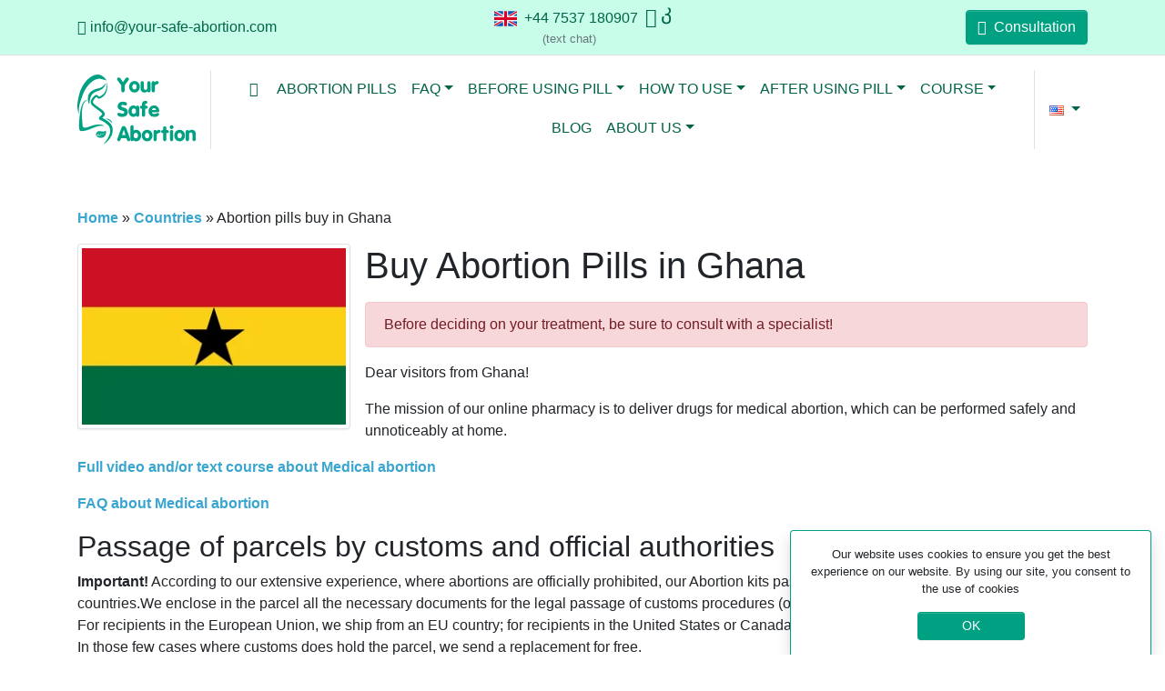

--- FILE ---
content_type: text/html; charset=UTF-8
request_url: https://your-safe-abortion.com/countries/buy-mtp-pills-in-ghana/
body_size: 21671
content:
<!DOCTYPE html>
<html lang="en-US">
<head>
    <meta charset="UTF-8" />
    <meta name="viewport" content="width=device-width, initial-scale=1, shrink-to-fit=no" />
    <meta name='robots' content='index, follow, max-image-preview:large, max-snippet:-1, max-video-preview:-1' />
	<!-- Global site tag (gtag.js) - Google Analytics -->
	<script async src="https://www.googletagmanager.com/gtag/js?id=G-53RXH25M19"></script>
	<script>
        window.dataLayer = window.dataLayer || [];
        function gtag(){dataLayer.push(arguments);}
        gtag('js', new Date());

        gtag('config', 'G-53RXH25M19');
	</script>
	<!-- This site is optimized with the Yoast SEO Premium plugin v18.8 (Yoast SEO v23.7) - https://yoast.com/wordpress/plugins/seo/ -->
	<title>Abortion pills buy in Ghana | Your Safe Abortion</title>
	<meta name="description" content="Buy tablets for medical abortion (MTP) in Ghana. Mifepristone, Misoprostol. FREE delivery worldwide. Gynecologist&#039;s counseling" />
	<link rel="canonical" href="https://your-safe-abortion.com/countries/buy-mtp-pills-in-ghana/" />
	<meta property="og:locale" content="en_US" />
	<meta property="og:type" content="article" />
	<meta property="og:title" content="Abortion pills buy in Ghana" />
	<meta property="og:description" content="Buy tablets for medical abortion (MTP) in Ghana. Mifepristone, Misoprostol. FREE delivery worldwide. Gynecologist&#039;s counseling" />
	<meta property="og:url" content="https://your-safe-abortion.com/countries/buy-mtp-pills-in-ghana/" />
	<meta property="og:site_name" content="Your Safe Abortion" />
	<meta property="article:publisher" content="https://www.facebook.com/yoursafeabortion/" />
	<meta property="og:image" content="https://your-safe-abortion.com/wp-content/uploads/countries_pages/gh.png" />
	<meta property="og:image:width" content="1600" />
	<meta property="og:image:height" content="1067" />
	<meta property="og:image:type" content="image/png" />
	<meta name="twitter:card" content="summary_large_image" />
	<meta name="twitter:site" content="@Anilkum43037120" />
	<meta name="twitter:label1" content="Est. reading time" />
	<meta name="twitter:data1" content="5 minutes" />
	<script type="application/ld+json" class="yoast-schema-graph">{"@context":"https://schema.org","@graph":[{"@type":"WebPage","@id":"https://your-safe-abortion.com/countries/buy-mtp-pills-in-ghana/","url":"https://your-safe-abortion.com/countries/buy-mtp-pills-in-ghana/","name":"Abortion pills buy in Ghana | Your Safe Abortion","isPartOf":{"@id":"https://your-safe-abortion.com/#website"},"primaryImageOfPage":{"@id":"https://your-safe-abortion.com/countries/buy-mtp-pills-in-ghana/#primaryimage"},"image":{"@id":"https://your-safe-abortion.com/countries/buy-mtp-pills-in-ghana/#primaryimage"},"thumbnailUrl":"https://your-safe-abortion.com/wp-content/uploads/countries_pages/gh.png","datePublished":"2022-10-24T22:34:30+00:00","dateModified":"2022-10-24T22:34:30+00:00","description":"Buy tablets for medical abortion (MTP) in Ghana. Mifepristone, Misoprostol. FREE delivery worldwide. Gynecologist's counseling","breadcrumb":{"@id":"https://your-safe-abortion.com/countries/buy-mtp-pills-in-ghana/#breadcrumb"},"inLanguage":"en-US","potentialAction":[{"@type":"ReadAction","target":["https://your-safe-abortion.com/countries/buy-mtp-pills-in-ghana/"]}]},{"@type":"ImageObject","inLanguage":"en-US","@id":"https://your-safe-abortion.com/countries/buy-mtp-pills-in-ghana/#primaryimage","url":"https://your-safe-abortion.com/wp-content/uploads/countries_pages/gh.png","contentUrl":"https://your-safe-abortion.com/wp-content/uploads/countries_pages/gh.png","width":1600,"height":1067,"caption":"Buy tablets for medical abortion (MTP) in Ghana. Mifepristone, Misoprostol. FREE delivery worldwide. Gynecologist's counseling"},{"@type":"BreadcrumbList","@id":"https://your-safe-abortion.com/countries/buy-mtp-pills-in-ghana/#breadcrumb","itemListElement":[{"@type":"ListItem","position":1,"name":"Home","item":"https://your-safe-abortion.com/"},{"@type":"ListItem","position":2,"name":"Countries","item":"https://your-safe-abortion.com/countries/"},{"@type":"ListItem","position":3,"name":"Abortion pills buy in Ghana"}]},{"@type":"WebSite","@id":"https://your-safe-abortion.com/#website","url":"https://your-safe-abortion.com/","name":"Your Safe Abortion","description":"Abortion (MTP) Pills: RU-486, Mifepristone, Misoprostol,  buy online","publisher":{"@id":"https://your-safe-abortion.com/#organization"},"potentialAction":[{"@type":"SearchAction","target":{"@type":"EntryPoint","urlTemplate":"https://your-safe-abortion.com/?s={search_term_string}"},"query-input":{"@type":"PropertyValueSpecification","valueRequired":true,"valueName":"search_term_string"}}],"inLanguage":"en-US"},{"@type":"Organization","@id":"https://your-safe-abortion.com/#organization","name":"Your Safe Abortion","url":"https://your-safe-abortion.com/","logo":{"@type":"ImageObject","inLanguage":"en-US","@id":"https://your-safe-abortion.com/#/schema/logo/image/","url":"https://your-safe-abortion.com/wp-content/uploads/2022/04/txt.png","contentUrl":"https://your-safe-abortion.com/wp-content/uploads/2022/04/txt.png","width":639,"height":416,"caption":"Your Safe Abortion"},"image":{"@id":"https://your-safe-abortion.com/#/schema/logo/image/"},"sameAs":["https://www.facebook.com/yoursafeabortion/","https://x.com/Anilkum43037120","https://www.instagram.com/your_safe_abortion/"]}]}</script>
	<!-- / Yoast SEO Premium plugin. -->


<link rel='dns-prefetch' href='//maxcdn.bootstrapcdn.com' />
<link rel="alternate" title="oEmbed (JSON)" type="application/json+oembed" href="https://your-safe-abortion.com/wp-json/oembed/1.0/embed?url=https%3A%2F%2Fyour-safe-abortion.com%2Fcountries%2Fbuy-mtp-pills-in-ghana%2F" />
<link rel="alternate" title="oEmbed (XML)" type="text/xml+oembed" href="https://your-safe-abortion.com/wp-json/oembed/1.0/embed?url=https%3A%2F%2Fyour-safe-abortion.com%2Fcountries%2Fbuy-mtp-pills-in-ghana%2F&#038;format=xml" />
<style id='wp-img-auto-sizes-contain-inline-css' type='text/css'>
img:is([sizes=auto i],[sizes^="auto," i]){contain-intrinsic-size:3000px 1500px}
/*# sourceURL=wp-img-auto-sizes-contain-inline-css */
</style>
<style id='wp-block-library-inline-css' type='text/css'>
:root{--wp-block-synced-color:#7a00df;--wp-block-synced-color--rgb:122,0,223;--wp-bound-block-color:var(--wp-block-synced-color);--wp-editor-canvas-background:#ddd;--wp-admin-theme-color:#007cba;--wp-admin-theme-color--rgb:0,124,186;--wp-admin-theme-color-darker-10:#006ba1;--wp-admin-theme-color-darker-10--rgb:0,107,160.5;--wp-admin-theme-color-darker-20:#005a87;--wp-admin-theme-color-darker-20--rgb:0,90,135;--wp-admin-border-width-focus:2px}@media (min-resolution:192dpi){:root{--wp-admin-border-width-focus:1.5px}}.wp-element-button{cursor:pointer}:root .has-very-light-gray-background-color{background-color:#eee}:root .has-very-dark-gray-background-color{background-color:#313131}:root .has-very-light-gray-color{color:#eee}:root .has-very-dark-gray-color{color:#313131}:root .has-vivid-green-cyan-to-vivid-cyan-blue-gradient-background{background:linear-gradient(135deg,#00d084,#0693e3)}:root .has-purple-crush-gradient-background{background:linear-gradient(135deg,#34e2e4,#4721fb 50%,#ab1dfe)}:root .has-hazy-dawn-gradient-background{background:linear-gradient(135deg,#faaca8,#dad0ec)}:root .has-subdued-olive-gradient-background{background:linear-gradient(135deg,#fafae1,#67a671)}:root .has-atomic-cream-gradient-background{background:linear-gradient(135deg,#fdd79a,#004a59)}:root .has-nightshade-gradient-background{background:linear-gradient(135deg,#330968,#31cdcf)}:root .has-midnight-gradient-background{background:linear-gradient(135deg,#020381,#2874fc)}:root{--wp--preset--font-size--normal:16px;--wp--preset--font-size--huge:42px}.has-regular-font-size{font-size:1em}.has-larger-font-size{font-size:2.625em}.has-normal-font-size{font-size:var(--wp--preset--font-size--normal)}.has-huge-font-size{font-size:var(--wp--preset--font-size--huge)}.has-text-align-center{text-align:center}.has-text-align-left{text-align:left}.has-text-align-right{text-align:right}.has-fit-text{white-space:nowrap!important}#end-resizable-editor-section{display:none}.aligncenter{clear:both}.items-justified-left{justify-content:flex-start}.items-justified-center{justify-content:center}.items-justified-right{justify-content:flex-end}.items-justified-space-between{justify-content:space-between}.screen-reader-text{border:0;clip-path:inset(50%);height:1px;margin:-1px;overflow:hidden;padding:0;position:absolute;width:1px;word-wrap:normal!important}.screen-reader-text:focus{background-color:#ddd;clip-path:none;color:#444;display:block;font-size:1em;height:auto;left:5px;line-height:normal;padding:15px 23px 14px;text-decoration:none;top:5px;width:auto;z-index:100000}html :where(.has-border-color){border-style:solid}html :where([style*=border-top-color]){border-top-style:solid}html :where([style*=border-right-color]){border-right-style:solid}html :where([style*=border-bottom-color]){border-bottom-style:solid}html :where([style*=border-left-color]){border-left-style:solid}html :where([style*=border-width]){border-style:solid}html :where([style*=border-top-width]){border-top-style:solid}html :where([style*=border-right-width]){border-right-style:solid}html :where([style*=border-bottom-width]){border-bottom-style:solid}html :where([style*=border-left-width]){border-left-style:solid}html :where(img[class*=wp-image-]){height:auto;max-width:100%}:where(figure){margin:0 0 1em}html :where(.is-position-sticky){--wp-admin--admin-bar--position-offset:var(--wp-admin--admin-bar--height,0px)}@media screen and (max-width:600px){html :where(.is-position-sticky){--wp-admin--admin-bar--position-offset:0px}}

/*# sourceURL=wp-block-library-inline-css */
</style><style id='global-styles-inline-css' type='text/css'>
:root{--wp--preset--aspect-ratio--square: 1;--wp--preset--aspect-ratio--4-3: 4/3;--wp--preset--aspect-ratio--3-4: 3/4;--wp--preset--aspect-ratio--3-2: 3/2;--wp--preset--aspect-ratio--2-3: 2/3;--wp--preset--aspect-ratio--16-9: 16/9;--wp--preset--aspect-ratio--9-16: 9/16;--wp--preset--color--black: #000000;--wp--preset--color--cyan-bluish-gray: #abb8c3;--wp--preset--color--white: #ffffff;--wp--preset--color--pale-pink: #f78da7;--wp--preset--color--vivid-red: #cf2e2e;--wp--preset--color--luminous-vivid-orange: #ff6900;--wp--preset--color--luminous-vivid-amber: #fcb900;--wp--preset--color--light-green-cyan: #7bdcb5;--wp--preset--color--vivid-green-cyan: #00d084;--wp--preset--color--pale-cyan-blue: #8ed1fc;--wp--preset--color--vivid-cyan-blue: #0693e3;--wp--preset--color--vivid-purple: #9b51e0;--wp--preset--gradient--vivid-cyan-blue-to-vivid-purple: linear-gradient(135deg,rgb(6,147,227) 0%,rgb(155,81,224) 100%);--wp--preset--gradient--light-green-cyan-to-vivid-green-cyan: linear-gradient(135deg,rgb(122,220,180) 0%,rgb(0,208,130) 100%);--wp--preset--gradient--luminous-vivid-amber-to-luminous-vivid-orange: linear-gradient(135deg,rgb(252,185,0) 0%,rgb(255,105,0) 100%);--wp--preset--gradient--luminous-vivid-orange-to-vivid-red: linear-gradient(135deg,rgb(255,105,0) 0%,rgb(207,46,46) 100%);--wp--preset--gradient--very-light-gray-to-cyan-bluish-gray: linear-gradient(135deg,rgb(238,238,238) 0%,rgb(169,184,195) 100%);--wp--preset--gradient--cool-to-warm-spectrum: linear-gradient(135deg,rgb(74,234,220) 0%,rgb(151,120,209) 20%,rgb(207,42,186) 40%,rgb(238,44,130) 60%,rgb(251,105,98) 80%,rgb(254,248,76) 100%);--wp--preset--gradient--blush-light-purple: linear-gradient(135deg,rgb(255,206,236) 0%,rgb(152,150,240) 100%);--wp--preset--gradient--blush-bordeaux: linear-gradient(135deg,rgb(254,205,165) 0%,rgb(254,45,45) 50%,rgb(107,0,62) 100%);--wp--preset--gradient--luminous-dusk: linear-gradient(135deg,rgb(255,203,112) 0%,rgb(199,81,192) 50%,rgb(65,88,208) 100%);--wp--preset--gradient--pale-ocean: linear-gradient(135deg,rgb(255,245,203) 0%,rgb(182,227,212) 50%,rgb(51,167,181) 100%);--wp--preset--gradient--electric-grass: linear-gradient(135deg,rgb(202,248,128) 0%,rgb(113,206,126) 100%);--wp--preset--gradient--midnight: linear-gradient(135deg,rgb(2,3,129) 0%,rgb(40,116,252) 100%);--wp--preset--font-size--small: 13px;--wp--preset--font-size--medium: 20px;--wp--preset--font-size--large: 36px;--wp--preset--font-size--x-large: 42px;--wp--preset--spacing--20: 0.44rem;--wp--preset--spacing--30: 0.67rem;--wp--preset--spacing--40: 1rem;--wp--preset--spacing--50: 1.5rem;--wp--preset--spacing--60: 2.25rem;--wp--preset--spacing--70: 3.38rem;--wp--preset--spacing--80: 5.06rem;--wp--preset--shadow--natural: 6px 6px 9px rgba(0, 0, 0, 0.2);--wp--preset--shadow--deep: 12px 12px 50px rgba(0, 0, 0, 0.4);--wp--preset--shadow--sharp: 6px 6px 0px rgba(0, 0, 0, 0.2);--wp--preset--shadow--outlined: 6px 6px 0px -3px rgb(255, 255, 255), 6px 6px rgb(0, 0, 0);--wp--preset--shadow--crisp: 6px 6px 0px rgb(0, 0, 0);}:where(.is-layout-flex){gap: 0.5em;}:where(.is-layout-grid){gap: 0.5em;}body .is-layout-flex{display: flex;}.is-layout-flex{flex-wrap: wrap;align-items: center;}.is-layout-flex > :is(*, div){margin: 0;}body .is-layout-grid{display: grid;}.is-layout-grid > :is(*, div){margin: 0;}:where(.wp-block-columns.is-layout-flex){gap: 2em;}:where(.wp-block-columns.is-layout-grid){gap: 2em;}:where(.wp-block-post-template.is-layout-flex){gap: 1.25em;}:where(.wp-block-post-template.is-layout-grid){gap: 1.25em;}.has-black-color{color: var(--wp--preset--color--black) !important;}.has-cyan-bluish-gray-color{color: var(--wp--preset--color--cyan-bluish-gray) !important;}.has-white-color{color: var(--wp--preset--color--white) !important;}.has-pale-pink-color{color: var(--wp--preset--color--pale-pink) !important;}.has-vivid-red-color{color: var(--wp--preset--color--vivid-red) !important;}.has-luminous-vivid-orange-color{color: var(--wp--preset--color--luminous-vivid-orange) !important;}.has-luminous-vivid-amber-color{color: var(--wp--preset--color--luminous-vivid-amber) !important;}.has-light-green-cyan-color{color: var(--wp--preset--color--light-green-cyan) !important;}.has-vivid-green-cyan-color{color: var(--wp--preset--color--vivid-green-cyan) !important;}.has-pale-cyan-blue-color{color: var(--wp--preset--color--pale-cyan-blue) !important;}.has-vivid-cyan-blue-color{color: var(--wp--preset--color--vivid-cyan-blue) !important;}.has-vivid-purple-color{color: var(--wp--preset--color--vivid-purple) !important;}.has-black-background-color{background-color: var(--wp--preset--color--black) !important;}.has-cyan-bluish-gray-background-color{background-color: var(--wp--preset--color--cyan-bluish-gray) !important;}.has-white-background-color{background-color: var(--wp--preset--color--white) !important;}.has-pale-pink-background-color{background-color: var(--wp--preset--color--pale-pink) !important;}.has-vivid-red-background-color{background-color: var(--wp--preset--color--vivid-red) !important;}.has-luminous-vivid-orange-background-color{background-color: var(--wp--preset--color--luminous-vivid-orange) !important;}.has-luminous-vivid-amber-background-color{background-color: var(--wp--preset--color--luminous-vivid-amber) !important;}.has-light-green-cyan-background-color{background-color: var(--wp--preset--color--light-green-cyan) !important;}.has-vivid-green-cyan-background-color{background-color: var(--wp--preset--color--vivid-green-cyan) !important;}.has-pale-cyan-blue-background-color{background-color: var(--wp--preset--color--pale-cyan-blue) !important;}.has-vivid-cyan-blue-background-color{background-color: var(--wp--preset--color--vivid-cyan-blue) !important;}.has-vivid-purple-background-color{background-color: var(--wp--preset--color--vivid-purple) !important;}.has-black-border-color{border-color: var(--wp--preset--color--black) !important;}.has-cyan-bluish-gray-border-color{border-color: var(--wp--preset--color--cyan-bluish-gray) !important;}.has-white-border-color{border-color: var(--wp--preset--color--white) !important;}.has-pale-pink-border-color{border-color: var(--wp--preset--color--pale-pink) !important;}.has-vivid-red-border-color{border-color: var(--wp--preset--color--vivid-red) !important;}.has-luminous-vivid-orange-border-color{border-color: var(--wp--preset--color--luminous-vivid-orange) !important;}.has-luminous-vivid-amber-border-color{border-color: var(--wp--preset--color--luminous-vivid-amber) !important;}.has-light-green-cyan-border-color{border-color: var(--wp--preset--color--light-green-cyan) !important;}.has-vivid-green-cyan-border-color{border-color: var(--wp--preset--color--vivid-green-cyan) !important;}.has-pale-cyan-blue-border-color{border-color: var(--wp--preset--color--pale-cyan-blue) !important;}.has-vivid-cyan-blue-border-color{border-color: var(--wp--preset--color--vivid-cyan-blue) !important;}.has-vivid-purple-border-color{border-color: var(--wp--preset--color--vivid-purple) !important;}.has-vivid-cyan-blue-to-vivid-purple-gradient-background{background: var(--wp--preset--gradient--vivid-cyan-blue-to-vivid-purple) !important;}.has-light-green-cyan-to-vivid-green-cyan-gradient-background{background: var(--wp--preset--gradient--light-green-cyan-to-vivid-green-cyan) !important;}.has-luminous-vivid-amber-to-luminous-vivid-orange-gradient-background{background: var(--wp--preset--gradient--luminous-vivid-amber-to-luminous-vivid-orange) !important;}.has-luminous-vivid-orange-to-vivid-red-gradient-background{background: var(--wp--preset--gradient--luminous-vivid-orange-to-vivid-red) !important;}.has-very-light-gray-to-cyan-bluish-gray-gradient-background{background: var(--wp--preset--gradient--very-light-gray-to-cyan-bluish-gray) !important;}.has-cool-to-warm-spectrum-gradient-background{background: var(--wp--preset--gradient--cool-to-warm-spectrum) !important;}.has-blush-light-purple-gradient-background{background: var(--wp--preset--gradient--blush-light-purple) !important;}.has-blush-bordeaux-gradient-background{background: var(--wp--preset--gradient--blush-bordeaux) !important;}.has-luminous-dusk-gradient-background{background: var(--wp--preset--gradient--luminous-dusk) !important;}.has-pale-ocean-gradient-background{background: var(--wp--preset--gradient--pale-ocean) !important;}.has-electric-grass-gradient-background{background: var(--wp--preset--gradient--electric-grass) !important;}.has-midnight-gradient-background{background: var(--wp--preset--gradient--midnight) !important;}.has-small-font-size{font-size: var(--wp--preset--font-size--small) !important;}.has-medium-font-size{font-size: var(--wp--preset--font-size--medium) !important;}.has-large-font-size{font-size: var(--wp--preset--font-size--large) !important;}.has-x-large-font-size{font-size: var(--wp--preset--font-size--x-large) !important;}
/*# sourceURL=global-styles-inline-css */
</style>

<style id='classic-theme-styles-inline-css' type='text/css'>
/*! This file is auto-generated */
.wp-block-button__link{color:#fff;background-color:#32373c;border-radius:9999px;box-shadow:none;text-decoration:none;padding:calc(.667em + 2px) calc(1.333em + 2px);font-size:1.125em}.wp-block-file__button{background:#32373c;color:#fff;text-decoration:none}
/*# sourceURL=/wp-includes/css/classic-themes.min.css */
</style>
<link rel='stylesheet' id='simple-share-buttons-adder-font-awesome-css' href='//maxcdn.bootstrapcdn.com/font-awesome/4.3.0/css/font-awesome.min.css?ver=8.3.2' type='text/css' media='all' />
<style id='woocommerce-inline-inline-css' type='text/css'>
.woocommerce form .form-row .required { visibility: visible; }
/*# sourceURL=woocommerce-inline-inline-css */
</style>
<link rel='stylesheet' id='safety-singular-css' href='https://your-safe-abortion.com/wp-content/themes/safety-clinic-twentyone/assets/css/singular.css?ver=6.9' type='text/css' media='all' />
<script type="text/javascript" src="https://your-safe-abortion.com/wp-includes/js/jquery/jquery.min.js?ver=3.7.1" id="jquery-core-js"></script>
<script type="text/javascript" src="https://your-safe-abortion.com/wp-includes/js/jquery/jquery-migrate.min.js?ver=3.4.1" id="jquery-migrate-js"></script>
<link rel="https://api.w.org/" href="https://your-safe-abortion.com/wp-json/" /><link rel="EditURI" type="application/rsd+xml" title="RSD" href="https://your-safe-abortion.com/xmlrpc.php?rsd" />
<meta name="generator" content="WordPress 6.9" />
<meta name="generator" content="WooCommerce 6.0.1" />
<link rel='shortlink' href='https://your-safe-abortion.com/?p=2735' />
<!-- Analytics by WP Statistics v14.10.3 - https://wp-statistics.com -->
	<noscript><style>.woocommerce-product-gallery{ opacity: 1 !important; }</style></noscript>
	<link rel="icon" href="https://your-safe-abortion.com/wp-content/uploads/2022/02/cropped-1@2x-32x32.png" sizes="32x32" />
<link rel="icon" href="https://your-safe-abortion.com/wp-content/uploads/2022/02/cropped-1@2x-192x192.png" sizes="192x192" />
<link rel="apple-touch-icon" href="https://your-safe-abortion.com/wp-content/uploads/2022/02/cropped-1@2x-180x180.png" />
<meta name="msapplication-TileImage" content="https://your-safe-abortion.com/wp-content/uploads/2022/02/cropped-1@2x-270x270.png" />
<link rel='stylesheet' id='simple-share-buttons-adder-ssba-css' href='https://your-safe-abortion.com/wp-content/plugins/simple-share-buttons-adder/css/ssba.css?ver=1729815338' type='text/css' media='all' />
<style id='simple-share-buttons-adder-ssba-inline-css' type='text/css'>
.ssba img
								{border:  0;
									box-shadow: none !important;
									display: inline !important;
									vertical-align: middle;
									box-sizing: unset;
								}

								.ssba-classic-2 .ssbp-text {
									display: none!important;
								}
					.ssbp-list li a {height: 48px!important; width: 48px!important; 
					}
					.ssbp-list li a:hover {
					}

					.ssbp-list li a::before {line-height: 48px!important;; font-size: 18px;}
					.ssbp-list li a:hover::before {}
					.ssbp-list li {
					margin-left: 12px!important;
					}

					.ssba-share-text {
					font-size: 16px;  font-weight: normal; font-family: inherit;
						}

			   #ssba-bar-2 .ssbp-bar-list {
					max-width: 48px !important;;
			   }
			   #ssba-bar-2 .ssbp-bar-list li a {height: 48px !important; width: 48px !important; 
				}
				#ssba-bar-2 .ssbp-bar-list li a:hover {
				}

				#ssba-bar-2 .ssbp-bar-list li a::before {line-height: 48px !important;; font-size: 18px;}
				#ssba-bar-2 .ssbp-bar-list li a:hover::before {}
				#ssba-bar-2 .ssbp-bar-list li {
				margin: 0px 0!important;
				}@media only screen and ( max-width: 750px ) {
				#ssba-bar-2 {
				display: block;
				}
			}
@font-face {
				font-family: 'ssbp';
				src:url('https://your-safe-abortion.com/wp-content/plugins/simple-share-buttons-adder/fonts/ssbp.eot?xj3ol1');
				src:url('https://your-safe-abortion.com/wp-content/plugins/simple-share-buttons-adder/fonts/ssbp.eot?#iefixxj3ol1') format('embedded-opentype'),
					url('https://your-safe-abortion.com/wp-content/plugins/simple-share-buttons-adder/fonts/ssbp.woff?xj3ol1') format('woff'),
					url('https://your-safe-abortion.com/wp-content/plugins/simple-share-buttons-adder/fonts/ssbp.ttf?xj3ol1') format('truetype'),
					url('https://your-safe-abortion.com/wp-content/plugins/simple-share-buttons-adder/fonts/ssbp.svg?xj3ol1#ssbp') format('svg');
				font-weight: normal;
				font-style: normal;

				/* Better Font Rendering =========== */
				-webkit-font-smoothing: antialiased;
				-moz-osx-font-smoothing: grayscale;
			}
/*# sourceURL=simple-share-buttons-adder-ssba-inline-css */
</style>
</head>
<body class="wp-singular country_page-template-default single single-country_page postid-2735 wp-theme-safety-clinic-twentyone theme-safety-clinic-twentyone woocommerce-no-js">
<div id="topbar" class="py-2 border-bottom bg-light">
    <div class="topbar-container">
        <div class="row no-gutters">
            <div class="contact-info col-10 col-md-12">
                <div class="row w-100 align-items-center no-gutters">
                    <div class="col-md-4 d-flex">
                        <a href="/cdn-cgi/l/email-protection#06266f686069467f6973742b756760632b67646974726f69682865696b" class="mr-sm-3 d-block mb-1 mb-md-0"><i class="fas fa-envelope mr-1"></i><span class="__cf_email__" data-cfemail="aec7c0c8c1eed7c1dbdc83ddcfc8cb83cfccc1dcdac7c1c080cdc1c3">[email&#160;protected]</span></a>
                    </div>
                    <div class="col-md-5 col-lg-4 d-flex justify-content-md-center px-0">
                        <span>
                            <a href="tel: +447537180907" class="contact-info__phone">
                                <svg version="1.1" id="Capa_1" xmlns="http://www.w3.org/2000/svg" xmlns:xlink="http://www.w3.org/1999/xlink" x="0px" y="0px" viewBox="0 0 512 512" style="enable-background:new 0 0 512 512; display: inline; width: 25px; vertical-align: top;" xml:space="preserve" class="mr-1">
                        <rect y="85.333" style="fill:#F0F0F0;" width="512" height="341.337"/>
                                    <polygon style="fill:#D80027;" points="288,85.33 224,85.33 224,223.996 0,223.996 0,287.996 224,287.996 224,426.662 288,426.662	288,287.996 512,287.996 512,223.996 288,223.996 "/>
                                    <g>
                                        <polygon style="fill:#0052B4;" points="393.785,315.358 512,381.034 512,315.358 	"/>
                                        <polygon style="fill:#0052B4;" points="311.652,315.358 512,426.662 512,395.188 368.307,315.358 	"/>
                                        <polygon style="fill:#0052B4;" points="458.634,426.662 311.652,344.998 311.652,426.662 	"/>
                                    </g>
                                    <polygon style="fill:#F0F0F0;" points="311.652,315.358 512,426.662 512,395.188 368.307,315.358 "/>
                                    <polygon style="fill:#D80027;" points="311.652,315.358 512,426.662 512,395.188 368.307,315.358 "/>
                                    <g>
                                        <polygon style="fill:#0052B4;" points="90.341,315.356 0,365.546 0,315.356 	"/>
                                        <polygon style="fill:#0052B4;" points="200.348,329.51 200.348,426.661 25.491,426.661 	"/>
                                    </g>
                                    <polygon style="fill:#D80027;" points="143.693,315.358 0,395.188 0,426.662 0,426.662 200.348,315.358 "/>
                                    <g>
                                        <polygon style="fill:#0052B4;" points="118.215,196.634 0,130.958 0,196.634 	"/>
                                        <polygon style="fill:#0052B4;" points="200.348,196.634 0,85.33 0,116.804 143.693,196.634 	"/>
                                        <polygon style="fill:#0052B4;" points="53.366,85.33 200.348,166.994 200.348,85.33 	"/>
                                    </g>
                                    <polygon style="fill:#F0F0F0;" points="200.348,196.634 0,85.33 0,116.804 143.693,196.634 "/>
                                    <polygon style="fill:#D80027;" points="200.348,196.634 0,85.33 0,116.804 143.693,196.634 "/>
                                    <g>
                                        <polygon style="fill:#0052B4;" points="421.659,196.636 512,146.446 512,196.636 	"/>
                                        <polygon style="fill:#0052B4;" points="311.652,182.482 311.652,85.331 486.509,85.331 	"/>
                                    </g>
                                    <polygon style="fill:#D80027;" points="368.307,196.634 512,116.804 512,85.33 512,85.33 311.652,196.634 "/>
                                    <g>
                                    </g>
                                    <g>
                                    </g>
                                    <g>
                                    </g>
                                    <g>
                                    </g>
                                    <g>
                                    </g>
                                    <g>
                                    </g>
                                    <g>
                                    </g>
                                    <g>
                                    </g>
                                    <g>
                                    </g>
                                    <g>
                                    </g>
                                    <g>
                                    </g>
                                    <g>
                                    </g>
                                    <g>
                                    </g>
                                    <g>
                                    </g>
                                    <g>
                                    </g>
                    </svg>
                            <span class="mr-1">+44 7537 180907</span></a>
                            <a href="https://telegram.me/YourSafeAbortion" rel="noindex"><i class="fab fa-telegram fa-lg"></i></a>
                            <a href="viber://chat?number=%2B447537180907"><i class="fab fa-viber fa-lg"></i></a>
                            <span class="contact-info__text">(text chat)</span>
                        </span>
                    </div>
                    <div class="col-md-3 col-lg-4 d-none d-md-flex">
                        <button type="button" class="btn btn-secondary ml-auto order-lg-1 d-none d-md-inline-block" data-form-feedback="click">
                            <i class="fas fa-paper-plane mr-1"></i>
                            <span class="d-none d-lg-inline">Consultation</span>
                        </button>
                    </div>
                </div>
            </div><div id="lang_switcher_menu_topbar" class="navbar-collapse d-flex d-md-none col-2 justify-content-end"><ul class="navbar-nav text-center pl-2 h-100 justify-content-center">
    <li class="nav-item dropdown">
        <a href="#" class="nav-link d-inline-block dropdown-toggle" data-toggle="dropdown" aria-expanded="false">
            <img src="https://your-safe-abortion.com/wp-content/plugins/polylang/flags/us.png" alt="English">
        </a>
        <div class="dropdown-menu dropdown-menu-right">            <a href="https://your-safe-abortion.com/" class="dropdown-item disabled"><img class="mr-1" src="https://your-safe-abortion.com/wp-content/plugins/polylang/flags/us.png" alt="English">English</a>            <a href="https://your-safe-abortion.com/page-daccueil/" class="dropdown-item"><img class="mr-1" src="https://your-safe-abortion.com/wp-content/plugins/polylang/flags/fr.png" alt="Français">Français</a>        </div>
    </li>
</ul></div>        </div>

    </div>
</div><header id="header" class="py-2">
    <div class="navbar-container">
        <nav id="navbar" class="navbar header-navbar navbar-expand-md px-0">
            <div class="logo navbar-brand pr-3">
                <a href="https://your-safe-abortion.com/" class="text-decoration-none">
                    <img src="https://your-safe-abortion.com/wp-content/themes/safety-clinic-twentyone/assets/img/logo.svg" alt="Your Safe Abortion" style="width: 130px;">
                </a>
            </div>

            <div class="d-flex d-md-none ml-auto">
                <button type="button" class="btn btn-secondary" data-form-feedback="click">
                    <i class="fas fa-paper-plane mr-1"></i>
                    <span class="d-none d-sm-inline">Consultation</span>
                </button>
            </div>

            <button class="navbar-toggler text-primary" type="button" data-toggle="collapse" data-target="#primary_menu" aria-controls="primary_menu" aria-expanded="false" aria-label="Nav toggler">
                <i class="fas fa-bars"></i>
            </button>

            <div class="collapse navbar-collapse justify-content-center align-self-stretch" id="primary_menu"><ul id="menu-primary-menu" class="navbar-nav primary-nav"><li id="menu-item-87" class="nav-item"><a href="/" class="nav-link d-inline-block"><i class="fas fa-home mr-1"></i></a></li>
<li id="menu-item-8033" class="nav-item"><a href="https://panda.healthcare/product-category/abortion-pills/" class="nav-link d-inline-block">ABORTION PILLS</a></li>
<li id="menu-item-123" class="nav-item dropdown"><a data-toggle="dropdown" aria-haspopup="true" aria-expanded="false" id="menu-item-dropdown-1" href="/faq/" class="nav-link d-inline-block dropdown-toggle">FAQ</a>
<div class="dropdown-menu" aria-labelledby="menu-item-dropdown-1">
	<a href="https://your-safe-abortion.com/information/" class="dropdown-item">Methods Of Pregnancy Termination</a>
	<a href="https://your-safe-abortion.com/information/mtp/" class="dropdown-item">Medical  Abortion (MTP). All About</a>
	<a href="https://your-safe-abortion.com/faq/" class="dropdown-item">FAQ. Medical Abortion (MTP)</a>
</div>
</li>
<li id="menu-item-4007" class="nav-item dropdown"><a data-toggle="dropdown" aria-haspopup="true" aria-expanded="false" id="menu-item-dropdown-2" href="#" class="nav-link d-inline-block dropdown-toggle">BEFORE USING PILL</a>
<div class="dropdown-menu" aria-labelledby="menu-item-dropdown-2">
	<a href="https://your-safe-abortion.com/pregnancy-calc/" class="dropdown-item">Pregnancy Calculator</a>
	<a href="https://your-safe-abortion.com/information/mtp/maximal-term-for-abortion-obstetrical-gestational-term-pregnancy/" class="dropdown-item">Maximal Term To Have An Abortion</a>
	<a href="https://your-safe-abortion.com/information/mtp/mtp-advantages-disadvantages/" class="dropdown-item">Advantages And Disadvantages Of MTP</a>
	<a href="https://your-safe-abortion.com/information/mtp/contraindications-to-medical-abortion/" class="dropdown-item">Contraindications To MTP</a>
	<a href="https://your-safe-abortion.com/information/mtp/what-is-prohibited-in-mtp/" class="dropdown-item">Prohibited During The Procedure</a>
	<a href="https://your-safe-abortion.com/information/mtp/late-abortion/" class="dropdown-item">Late Abortion</a>
</div>
</li>
<li id="menu-item-115" class="nav-item dropdown"><a data-toggle="dropdown" aria-haspopup="true" aria-expanded="false" id="menu-item-dropdown-3" href="https://your-safe-abortion.com/instruction-for-mtp/" class="nav-link d-inline-block dropdown-toggle">HOW TO USE</a>
<div class="dropdown-menu" aria-labelledby="menu-item-dropdown-3">
	<a href="https://your-safe-abortion.com/instruction-for-mtp/" class="dropdown-item">Instruction For Using Mifepristone And Misoprostol</a>
	<a href="https://your-safe-abortion.com/dosing-of-mifepristone-and-misoprostol-for-medical-abortion/" class="dropdown-item">Dosing of Mifepristone and Misoprostole</a>
	<a href="https://your-safe-abortion.com/information/mtp/pain-relief-in-mtp/" class="dropdown-item">Pain Management For Medical Abortion</a>
</div>
</li>
<li id="menu-item-4012" class="nav-item dropdown"><a data-toggle="dropdown" aria-haspopup="true" aria-expanded="false" id="menu-item-dropdown-4" href="#" class="nav-link d-inline-block dropdown-toggle">AFTER USING PILL</a>
<div class="dropdown-menu" aria-labelledby="menu-item-dropdown-4">
	<a href="https://your-safe-abortion.com/information/mtp/caring-for-yourself-after-abortion/" class="dropdown-item">Caring for yourself after Abortion</a>
	<a href="https://your-safe-abortion.com/information/mtp/mtp-complications/" class="dropdown-item">Possible Complications And Outcomes</a>
	<a href="https://your-safe-abortion.com/information/mtp/smoking-alcohol-in-mtp/" class="dropdown-item">Smoking And Alcohol In Medical Abortion</a>
	<a href="https://your-safe-abortion.com/information/mtp/sex-and-mtp/" class="dropdown-item">Sex During And After Medical Abortion</a>
	<a href="https://your-safe-abortion.com/information/mtp/temperature-in-mtp/" class="dropdown-item">Temperature In Medical Abortion</a>
	<a href="https://your-safe-abortion.com/information/mtp/bleeding-in-mtp/" class="dropdown-item">Bleeding During a Medical Abortion</a>
	<a href="https://your-safe-abortion.com/information/mtp/pain-in-mtp/" class="dropdown-item">Pain in Medical abortion</a>
	<a href="https://your-safe-abortion.com/information/mtp/breast-after-mtp/" class="dropdown-item">Breast After Medical Abortion</a>
	<a href="https://your-safe-abortion.com/information/mtp/contraception-after-mtp/" class="dropdown-item">Contraception After Medical Abortion</a>
	<a href="https://your-safe-abortion.com/information/mtp/incomplete-abortion/" class="dropdown-item">Incomplete Abortion After Medical Abortion</a>
	<a href="https://your-safe-abortion.com/information/mtp/mensis-after-mtp/" class="dropdown-item">Periods After Medical Abortion</a>
	<a href="https://your-safe-abortion.com/information/mtp/exam-after-mtp/" class="dropdown-item">Examinations After Medical Abortion</a>
	<a href="https://your-safe-abortion.com/information/mtp/pregnancy-after-mtp/" class="dropdown-item">Pregnancy After Medical Abortion</a>
</div>
</li>
<li id="menu-item-4004" class="nav-item dropdown"><a data-toggle="dropdown" aria-haspopup="true" aria-expanded="false" id="menu-item-dropdown-5" href="#" class="nav-link d-inline-block dropdown-toggle">COURSE</a>
<div class="dropdown-menu" aria-labelledby="menu-item-dropdown-5">
	<a href="https://your-safe-abortion.com/self-managed-abortion/" class="dropdown-item">Self-Managed Medical Abortion</a>
	<a href="https://your-safe-abortion.com/category/pills-by-post/" class="dropdown-item">Pills by Post. Video</a>
</div>
</li>
<li id="menu-item-3928" class="nav-item"><a href="https://your-safe-abortion.com/blog/" class="nav-link d-inline-block">BLOG</a></li>
<li id="menu-item-95" class="nav-item dropdown"><a data-toggle="dropdown" aria-haspopup="true" aria-expanded="false" id="menu-item-dropdown-6" href="https://your-safe-abortion.com/contact-us/" class="nav-link d-inline-block dropdown-toggle">ABOUT US</a>
<div class="dropdown-menu" aria-labelledby="menu-item-dropdown-6">
	<a href="https://your-safe-abortion.com/about-us/" class="dropdown-item">About Us</a>
	<a href="https://your-safe-abortion.com/contact-us/" class="dropdown-item">Contact Us</a>
	<a href="/about-us/#our-team" class="dropdown-item">Our Team</a>
	<a href="https://your-safe-abortion.com/our-guarantees/" class="dropdown-item">Our Guarantees</a>
</div>
</li>
</ul><div id="lang_switcher_menu" class="navbar-collapse justify-content-end h-100 pl-3"><ul class="navbar-nav text-center pl-2 h-100 align-content-center d-none d-md-flex">
    <li class="nav-item dropdown">
        <a href="#" class="nav-link d-inline-block dropdown-toggle" data-toggle="dropdown" aria-expanded="false">
            <img src="https://your-safe-abortion.com/wp-content/plugins/polylang/flags/us.png" alt="English">
        </a>
        <div class="dropdown-menu dropdown-menu-right">            <a href="https://your-safe-abortion.com/" class="dropdown-item disabled"><img class="mr-1" src="https://your-safe-abortion.com/wp-content/plugins/polylang/flags/us.png" alt="English">English</a>            <a href="https://your-safe-abortion.com/page-daccueil/" class="dropdown-item"><img class="mr-1" src="https://your-safe-abortion.com/wp-content/plugins/polylang/flags/fr.png" alt="Français">Français</a>        </div>
    </li>
</ul></div>            </div>
        </nav>
    </div>
</header>
<main id="main"><section class="singular-post-section">
	<div class="container py-5">
		<div class="row">
			<div class="col-12"><div><p id="breadcrumbs"><span><span><a href="https://your-safe-abortion.com/">Home</a></span> » <span><a href="https://your-safe-abortion.com/countries/">Countries</a></span> » <span class="breadcrumb_last" aria-current="page">Abortion pills buy in Ghana</span></span></p></div>                    <div class="float-md-left pr-0 pr-md-3 mb-3 mb-md-0 text-center">
                        <img width="300" height="200" src="https://your-safe-abortion.com/wp-content/webp-express/webp-images/uploads/countries_pages/gh-300x200.png.webp" class="img-thumbnail mb-3 wp-post-image" alt="Buy tablets for medical abortion (MTP) in Ghana. Mifepristone, Misoprostol. FREE delivery worldwide. Gynecologist&#039;s counseling" decoding="async" fetchpriority="high" srcset="https://your-safe-abortion.com/wp-content/webp-express/webp-images/uploads/countries_pages/gh-300x200.png.webp 300w,  https://your-safe-abortion.com/wp-content/webp-express/webp-images/uploads/countries_pages/gh-1024x683.png.webp 1024w,  https://your-safe-abortion.com/wp-content/webp-express/webp-images/uploads/countries_pages/gh-768x512.png.webp 768w,  https://your-safe-abortion.com/wp-content/webp-express/webp-images/uploads/countries_pages/gh-250x167.png.webp 250w,  https://your-safe-abortion.com/wp-content/webp-express/webp-images/uploads/countries_pages/gh-1536x1024.png.webp 1536w,  https://your-safe-abortion.com/wp-content/webp-express/webp-images/uploads/countries_pages/gh-600x400.png.webp 600w,   https://your-safe-abortion.com/wp-content/uploads/countries_pages/gh.png 1600w" sizes="(max-width: 300px) 100vw, 300px" />                    </div><h1>Buy Abortion Pills in Ghana</h1>
<p></p>
<div class="alert alert-danger d-flex">Before deciding on your treatment, be sure to consult with a specialist!</div>
<p></p>
<p>Dear visitors from Ghana!</p>
<p>The mission of our online pharmacy is to deliver drugs for medical abortion, which can be performed safely and unnoticeably at home.</p>
<p><a href="https://your-safe-abortion.com/self-managed-abortion/">Full video and/or text course about Medical abortion</a></p>
<p><a href="https://your-safe-abortion.com/faq/">FAQ about Medical abortion</a></p>
<h2>Passage of parcels by customs and official authorities</h2>
<p><strong>Important!</strong> According to our extensive experience, where abortions are officially prohibited, our Abortion kits pass customs without problems in most countries.We enclose in the parcel all the necessary documents for the legal passage of customs procedures (official receipt, a prescription from the doctor). For recipients in the European Union, we ship from an EU country; for recipients in the United States or Canada, we ship from the United States.<br />
In those few cases where customs does hold the parcel, we send a replacement for free.<br />
We offer the best drugs on the market for price and quality (approved by the FDA USA) with fast delivery to any country worldwide.</p>
<h2>Payment and delivery</h2>
<p>You can pay for the order on our website in the following ways:</p>
<ol>
<li>By VISA/Mastercard with <a href="https://wise.com/" rel="noindex">WISE.com</a> (website &#8211; <a href="https://wise.com" rel="noindex">https://wise.com</a>)</li>
<li>Online money transfer from card to the card via PaySend (<a href="/paysend/">here</a> is a list of countries accessible for such transfers).</li>
<li>Online money transfer via <a href="https://www.paypal.com/" rel="noindex">PayPal</a> (website &#8211; <a href="https://www.paypal.com/" rel="noindex">https://www.paypal.com)</a></li>
<li>Bank money transfer</li>
</ol>
<p>Our company sends all orders by courier delivery service EMS to your door.</p>
<h2>Counseling</h2>
<p>During the whole procedure, we provide qualified consulting assistance via online chat.</p>
<ul>
<li><a href="https://your-safe-abortion.com/information/mtp/">Medical Abortion. All About</a></li>
<li><a href="https://your-safe-abortion.com/faq/">Medical Abortion. FAQ</a></li>
<li><a href="https://your-safe-abortion.com/instruction-for-mtp/">Instruction for Medical Abortion</a></li>
</ul>
<p><a href="/product-category/abortion-pills/">Buy Abortion Pill</a></p>
<div class="woocommerce columns-4"><div class="row"><div class="col-md-6 col-lg-3 mb-2 d-flex align-items-stretch product-8088">
    <div class="product-wrapper p-4 border border-secondary d-flex flex-column justify-content-between" >
		<a href="https://your-safe-abortion.com/drugstore/abortion-pills-kit/" class ="text-decoration-none text-dark"><img decoding="async" width="300" height="300" src="https://your-safe-abortion.com/wp-content/webp-express/webp-images/uploads/2022/10/photo_2022-09-13_20-30-10-min_wm-300x300.jpeg.webp" class="img-fluid w-100" alt="" srcset="https://your-safe-abortion.com/wp-content/webp-express/webp-images/uploads/2022/10/photo_2022-09-13_20-30-10-min_wm-300x300.jpeg.webp 300w,  https://your-safe-abortion.com/wp-content/webp-express/webp-images/uploads/2022/10/photo_2022-09-13_20-30-10-min_wm-150x150.jpeg.webp 150w,  https://your-safe-abortion.com/wp-content/webp-express/webp-images/uploads/2022/10/photo_2022-09-13_20-30-10-min_wm-768x768.jpeg.webp 768w,  https://your-safe-abortion.com/wp-content/webp-express/webp-images/uploads/2022/10/photo_2022-09-13_20-30-10-min_wm-250x250.jpeg.webp 250w,  https://your-safe-abortion.com/wp-content/webp-express/webp-images/uploads/2022/10/photo_2022-09-13_20-30-10-min_wm-400x400.jpeg.webp 400w,  https://your-safe-abortion.com/wp-content/webp-express/webp-images/uploads/2022/10/photo_2022-09-13_20-30-10-min_wm-600x600.jpeg.webp 600w,  https://your-safe-abortion.com/wp-content/webp-express/webp-images/uploads/2022/10/photo_2022-09-13_20-30-10-min_wm-100x100.jpeg.webp 100w,  https://your-safe-abortion.com/wp-content/webp-express/webp-images/uploads/2022/10/photo_2022-09-13_20-30-10-min_wm.jpeg.webp 960w" sizes="(max-width: 300px) 100vw, 300px" /></a><h2><a href="https://your-safe-abortion.com/drugstore/abortion-pills-kit/" class ="text-decoration-none text-dark">Abortion Pill Kit</a></h2><p class="text-muted">Buy Abortion Pill Kit online in the US, Europe, and Worldwide</p><div class="mb-3">Abortion Pill Kit contains 5 tablets: 1 Mifepristone tablet by 200mg with 4 Misoprostol tablets by 200mcg. It's convenient till 11 gestational weeks</div>
    <p class="price text-secondary lead font-weight-bold text-center mt-auto"><del aria-hidden="true"><span class="woocommerce-Price-amount amount"><bdi>245<span class="woocommerce-Price-currencySymbol">&#36;</span></bdi></span></del> <ins><span class="woocommerce-Price-amount amount"><bdi>150<span class="woocommerce-Price-currencySymbol">&#36;</span></bdi></span></ins></p>
<a href="?add-to-cart=8088" data-quantity="1" class="to-cart add_to_cart_button btn btn-primary btn-block ajax_add_to_cart" data-product_id="8088" data-product_sku="" aria-label="Add &ldquo;Abortion Pills Kit: Mifepristone 200mg + Misoprostol 800mcg&rdquo; to your cart" rel="nofollow"><i class="fas fa-cart-arrow-down fa-lg mr-1"></i>Add to cart</a>    </div>
</div><div class="col-md-6 col-lg-3 mb-2 d-flex align-items-stretch product-20">
    <div class="product-wrapper p-4 border border-secondary d-flex flex-column justify-content-between" >
		<a href="https://your-safe-abortion.com/drugstore/abortion-pills-antipreg-kit/" class ="text-decoration-none text-dark"><img decoding="async" width="300" height="300" src="https://your-safe-abortion.com/wp-content/webp-express/webp-images/uploads/2021/12/WhatsApp-Image-2022-01-28-at-20.49.51-300x300.jpeg.webp" class="img-fluid w-100" alt="Abortion pills buy AntiPREG Kit - your-safe-abortion.com" srcset="https://your-safe-abortion.com/wp-content/webp-express/webp-images/uploads/2021/12/WhatsApp-Image-2022-01-28-at-20.49.51-300x300.jpeg.webp 300w,  https://your-safe-abortion.com/wp-content/webp-express/webp-images/uploads/2021/12/WhatsApp-Image-2022-01-28-at-20.49.51-150x150.jpeg.webp 150w,  https://your-safe-abortion.com/wp-content/webp-express/webp-images/uploads/2021/12/WhatsApp-Image-2022-01-28-at-20.49.51-768x768.jpeg.webp 768w,  https://your-safe-abortion.com/wp-content/webp-express/webp-images/uploads/2021/12/WhatsApp-Image-2022-01-28-at-20.49.51-250x250.jpeg.webp 250w,  https://your-safe-abortion.com/wp-content/webp-express/webp-images/uploads/2021/12/WhatsApp-Image-2022-01-28-at-20.49.51-400x400.jpeg.webp 400w,  https://your-safe-abortion.com/wp-content/webp-express/webp-images/uploads/2021/12/WhatsApp-Image-2022-01-28-at-20.49.51-600x600.jpeg.webp 600w,  https://your-safe-abortion.com/wp-content/webp-express/webp-images/uploads/2021/12/WhatsApp-Image-2022-01-28-at-20.49.51-100x100.jpeg.webp 100w,  https://your-safe-abortion.com/wp-content/webp-express/webp-images/uploads/2021/12/WhatsApp-Image-2022-01-28-at-20.49.51.jpeg.webp 800w" sizes="(max-width: 300px) 100vw, 300px" /></a><h2><a href="https://your-safe-abortion.com/drugstore/abortion-pills-antipreg-kit/" class ="text-decoration-none text-dark">AntiPREG Kit</a></h2><p class="text-muted">Buy Abortion Pills online in the US, Europe, Worldwide</p><div class="mb-3">AntiPREG Kit includes Mifepristone 200mg and Misoprostol 800mcg.
This should take up to 77 days or 11 pregnancy weeks</div>
    <p class="price text-secondary lead font-weight-bold text-center mt-auto"><del aria-hidden="true"><span class="woocommerce-Price-amount amount"><bdi>250<span class="woocommerce-Price-currencySymbol">&#36;</span></bdi></span></del> <ins><span class="woocommerce-Price-amount amount"><bdi>150<span class="woocommerce-Price-currencySymbol">&#36;</span></bdi></span></ins></p>
<a href="?add-to-cart=20" data-quantity="1" class="to-cart add_to_cart_button btn btn-primary btn-block ajax_add_to_cart" data-product_id="20" data-product_sku="" aria-label="Add &ldquo;Buy AntiPREG Kit for Medical Abortion: Mifepristone 200mg+Misoprostol 800mcg&rdquo; to your cart" rel="nofollow"><i class="fas fa-cart-arrow-down fa-lg mr-1"></i>Add to cart</a>    </div>
</div><div class="col-md-6 col-lg-3 mb-2 d-flex align-items-stretch product-5328">
    <div class="product-wrapper p-4 border border-secondary d-flex flex-column justify-content-between" >
		<a href="https://your-safe-abortion.com/drugstore/combipack-mifepristone-misoprostol/" class ="text-decoration-none text-dark"><img decoding="async" width="300" height="300" src="https://your-safe-abortion.com/wp-content/webp-express/webp-images/uploads/2022/05/mifepristone-misoprostol-combipack-300x300.jpg.webp" class="img-fluid w-100" alt="Combipack Mifepristone + Misoprostol buy - your-safe-abortion.com" srcset="https://your-safe-abortion.com/wp-content/webp-express/webp-images/uploads/2022/05/mifepristone-misoprostol-combipack-300x300.jpg.webp 300w,  https://your-safe-abortion.com/wp-content/webp-express/webp-images/uploads/2022/05/mifepristone-misoprostol-combipack-150x150.jpg.webp 150w,  https://your-safe-abortion.com/wp-content/webp-express/webp-images/uploads/2022/05/mifepristone-misoprostol-combipack-768x768.jpg.webp 768w,  https://your-safe-abortion.com/wp-content/webp-express/webp-images/uploads/2022/05/mifepristone-misoprostol-combipack-250x250.jpg.webp 250w,  https://your-safe-abortion.com/wp-content/webp-express/webp-images/uploads/2022/05/mifepristone-misoprostol-combipack-400x400.jpg.webp 400w,  https://your-safe-abortion.com/wp-content/webp-express/webp-images/uploads/2022/05/mifepristone-misoprostol-combipack-600x600.jpg.webp 600w,  https://your-safe-abortion.com/wp-content/webp-express/webp-images/uploads/2022/05/mifepristone-misoprostol-combipack-100x100.jpg.webp 100w,  https://your-safe-abortion.com/wp-content/webp-express/webp-images/uploads/2022/05/mifepristone-misoprostol-combipack.jpg.webp 800w" sizes="(max-width: 300px) 100vw, 300px" /></a><h2><a href="https://your-safe-abortion.com/drugstore/combipack-mifepristone-misoprostol/" class ="text-decoration-none text-dark">Mifepristone Misoprostol combipack</a></h2><p class="text-muted">Buy Mifepristone Misoprostol combipack online in the US, Europe, Worldwide</p><div class="mb-3">Mifepristone Misoprostol combipack contains 5 tablets: 1 Mifepristone tablet by 200mg with 4 Misoprostol tablets by 200mcg. It's convenient till 11 gestational weeks</div>
    <p class="price text-secondary lead font-weight-bold text-center mt-auto"><del aria-hidden="true"><span class="woocommerce-Price-amount amount"><bdi>190<span class="woocommerce-Price-currencySymbol">&#36;</span></bdi></span></del> <ins><span class="woocommerce-Price-amount amount"><bdi>150<span class="woocommerce-Price-currencySymbol">&#36;</span></bdi></span></ins></p>
<a href="?add-to-cart=5328" data-quantity="1" class="to-cart add_to_cart_button btn btn-primary btn-block ajax_add_to_cart" data-product_id="5328" data-product_sku="" aria-label="Add &ldquo;Buy Combipack Mifepristone 200mg Misoprostol 4*200mcg&rdquo; to your cart" rel="nofollow"><i class="fas fa-cart-arrow-down fa-lg mr-1"></i>Add to cart</a>    </div>
</div><div class="col-md-6 col-lg-3 mb-2 d-flex align-items-stretch product-8101">
    <div class="product-wrapper p-4 border border-secondary d-flex flex-column justify-content-between" >
		<a href="https://your-safe-abortion.com/drugstore/cytolog/" class ="text-decoration-none text-dark"><img decoding="async" width="300" height="300" src="https://your-safe-abortion.com/wp-content/webp-express/webp-images/uploads/2022/10/Cytolog-800x800_wm-300x300.jpg.webp" class="img-fluid w-100" alt="Cytotec buy - your-safe-abortion.com" srcset="https://your-safe-abortion.com/wp-content/webp-express/webp-images/uploads/2022/10/Cytolog-800x800_wm-300x300.jpg.webp 300w,  https://your-safe-abortion.com/wp-content/webp-express/webp-images/uploads/2022/10/Cytolog-800x800_wm-150x150.jpg.webp 150w,  https://your-safe-abortion.com/wp-content/webp-express/webp-images/uploads/2022/10/Cytolog-800x800_wm-768x768.jpg.webp 768w,  https://your-safe-abortion.com/wp-content/webp-express/webp-images/uploads/2022/10/Cytolog-800x800_wm-250x250.jpg.webp 250w,  https://your-safe-abortion.com/wp-content/webp-express/webp-images/uploads/2022/10/Cytolog-800x800_wm-400x400.jpg.webp 400w,  https://your-safe-abortion.com/wp-content/webp-express/webp-images/uploads/2022/10/Cytolog-800x800_wm-600x600.jpg.webp 600w,  https://your-safe-abortion.com/wp-content/webp-express/webp-images/uploads/2022/10/Cytolog-800x800_wm-100x100.jpg.webp 100w,  https://your-safe-abortion.com/wp-content/webp-express/webp-images/uploads/2022/10/Cytolog-800x800_wm.jpg.webp 800w" sizes="(max-width: 300px) 100vw, 300px" /></a><h2><a href="https://your-safe-abortion.com/drugstore/cytolog/" class ="text-decoration-none text-dark">Cytolog</a></h2><p class="text-muted">Buy Cytolog online in the US, Europe, and Worldwide</p><div class="mb-3">Cytolog contains 8 tablets: 2*4 Misoprostol tablets by 200mcg</div>
    <p class="price text-secondary lead font-weight-bold text-center mt-auto"><del aria-hidden="true"><span class="woocommerce-Price-amount amount"><bdi>200<span class="woocommerce-Price-currencySymbol">&#36;</span></bdi></span></del> <ins><span class="woocommerce-Price-amount amount"><bdi>150<span class="woocommerce-Price-currencySymbol">&#36;</span></bdi></span></ins></p>
<a href="?add-to-cart=8101" data-quantity="1" class="to-cart add_to_cart_button btn btn-primary btn-block ajax_add_to_cart" data-product_id="8101" data-product_sku="" aria-label="Add &ldquo;Buy Cytolog&rdquo; to your cart" rel="nofollow"><i class="fas fa-cart-arrow-down fa-lg mr-1"></i>Add to cart</a>    </div>
</div><div class="col-md-6 col-lg-3 mb-2 d-flex align-items-stretch product-8163">
    <div class="product-wrapper p-4 border border-secondary d-flex flex-column justify-content-between" >
		<a href="https://your-safe-abortion.com/drugstore/cytotec/" class ="text-decoration-none text-dark"><img decoding="async" width="300" height="300" src="https://your-safe-abortion.com/wp-content/webp-express/webp-images/uploads/2022/10/BIV_5032_sq_wm-300x300.png.webp" class="img-fluid w-100" alt="Cytotec buy - your-safe-abortion.com" srcset="https://your-safe-abortion.com/wp-content/webp-express/webp-images/uploads/2022/10/BIV_5032_sq_wm-300x300.png.webp 300w,  https://your-safe-abortion.com/wp-content/webp-express/webp-images/uploads/2022/10/BIV_5032_sq_wm-150x150.png.webp 150w,  https://your-safe-abortion.com/wp-content/webp-express/webp-images/uploads/2022/10/BIV_5032_sq_wm-768x768.png.webp 768w,  https://your-safe-abortion.com/wp-content/webp-express/webp-images/uploads/2022/10/BIV_5032_sq_wm-250x250.png.webp 250w,  https://your-safe-abortion.com/wp-content/webp-express/webp-images/uploads/2022/10/BIV_5032_sq_wm-400x400.png.webp 400w,  https://your-safe-abortion.com/wp-content/webp-express/webp-images/uploads/2022/10/BIV_5032_sq_wm-600x600.png.webp 600w,  https://your-safe-abortion.com/wp-content/webp-express/webp-images/uploads/2022/10/BIV_5032_sq_wm-100x100.png.webp 100w,  https://your-safe-abortion.com/wp-content/webp-express/webp-images/uploads/2022/10/BIV_5032_sq_wm.png.webp 800w" sizes="(max-width: 300px) 100vw, 300px" /></a><h2><a href="https://your-safe-abortion.com/drugstore/cytotec/" class ="text-decoration-none text-dark">Cytotec</a></h2><p class="text-muted">Buy Cytotec online in the US, Europe, and Worldwide</p><div class="mb-3">Cytotec contains 8 tablets: 2*4 Misoprostol tablets by 200mcg</div>
    <p class="price text-secondary lead font-weight-bold text-center mt-auto"><del aria-hidden="true"><span class="woocommerce-Price-amount amount"><bdi>200<span class="woocommerce-Price-currencySymbol">&#36;</span></bdi></span></del> <ins><span class="woocommerce-Price-amount amount"><bdi>150<span class="woocommerce-Price-currencySymbol">&#36;</span></bdi></span></ins></p>
<a href="?add-to-cart=8163" data-quantity="1" class="to-cart add_to_cart_button btn btn-primary btn-block ajax_add_to_cart" data-product_id="8163" data-product_sku="" aria-label="Add &ldquo;Buy Cytotec&rdquo; to your cart" rel="nofollow"><i class="fas fa-cart-arrow-down fa-lg mr-1"></i>Add to cart</a>    </div>
</div><div class="col-md-6 col-lg-3 mb-2 d-flex align-items-stretch product-5011">
    <div class="product-wrapper p-4 border border-secondary d-flex flex-column justify-content-between" >
		<a href="https://your-safe-abortion.com/drugstore/generic-ru-486/" class ="text-decoration-none text-dark"><img decoding="async" width="300" height="300" src="https://your-safe-abortion.com/wp-content/webp-express/webp-images/uploads/2022/05/z3_wm-min-e1651744373841-300x300.png.webp" class="img-fluid w-100" alt="Buy generic RU-486 online - your-safe-abortion.com" srcset="https://your-safe-abortion.com/wp-content/webp-express/webp-images/uploads/2022/05/z3_wm-min-e1651744373841-300x300.png.webp 300w,  https://your-safe-abortion.com/wp-content/webp-express/webp-images/uploads/2022/05/z3_wm-min-e1651744373841-150x150.png.webp 150w,  https://your-safe-abortion.com/wp-content/webp-express/webp-images/uploads/2022/05/z3_wm-min-e1651744373841-250x250.png.webp 250w,  https://your-safe-abortion.com/wp-content/webp-express/webp-images/uploads/2022/05/z3_wm-min-e1651744373841-400x400.png.webp 400w,  https://your-safe-abortion.com/wp-content/webp-express/webp-images/uploads/2022/05/z3_wm-min-e1651744373841-100x100.png.webp 100w,  https://your-safe-abortion.com/wp-content/webp-express/webp-images/uploads/2022/05/z3_wm-min-e1651744373841.png.webp 600w" sizes="(max-width: 300px) 100vw, 300px" /></a><h2><a href="https://your-safe-abortion.com/drugstore/generic-ru-486/" class ="text-decoration-none text-dark">Generic RU-486</a></h2><p class="text-muted">Buy Generic RU-486 online in the US, Europe, Worldwide</p><div class="mb-3">Generic RU-486 contains 10 tablets: 10 Mifepristone tablets by 25mg. Total 250mg</div>
    <p class="price text-secondary lead font-weight-bold text-center mt-auto"><del aria-hidden="true"><span class="woocommerce-Price-amount amount"><bdi>190<span class="woocommerce-Price-currencySymbol">&#36;</span></bdi></span></del> <ins><span class="woocommerce-Price-amount amount"><bdi>150<span class="woocommerce-Price-currencySymbol">&#36;</span></bdi></span></ins></p>
<a href="?add-to-cart=5011" data-quantity="1" class="to-cart add_to_cart_button btn btn-primary btn-block ajax_add_to_cart" data-product_id="5011" data-product_sku="" aria-label="Add &ldquo;Buy Generic RU486 online (Mifepristone, Mifeprex)&rdquo; to your cart" rel="nofollow"><i class="fas fa-cart-arrow-down fa-lg mr-1"></i>Add to cart</a>    </div>
</div><div class="col-md-6 col-lg-3 mb-2 d-flex align-items-stretch product-8099">
    <div class="product-wrapper p-4 border border-secondary d-flex flex-column justify-content-between" >
		<a href="https://your-safe-abortion.com/drugstore/mifeprex/" class ="text-decoration-none text-dark"><img decoding="async" width="300" height="300" src="https://your-safe-abortion.com/wp-content/webp-express/webp-images/uploads/2022/10/Mifeprex-800x800_wm-300x300.jpg.webp" class="img-fluid w-100" alt="Buy Mifeprex (Mifepristone) Abortion Pill Online - your-safe-abortion.com" srcset="https://your-safe-abortion.com/wp-content/webp-express/webp-images/uploads/2022/10/Mifeprex-800x800_wm-300x300.jpg.webp 300w,  https://your-safe-abortion.com/wp-content/webp-express/webp-images/uploads/2022/10/Mifeprex-800x800_wm-150x150.jpg.webp 150w,  https://your-safe-abortion.com/wp-content/webp-express/webp-images/uploads/2022/10/Mifeprex-800x800_wm-768x768.jpg.webp 768w,  https://your-safe-abortion.com/wp-content/webp-express/webp-images/uploads/2022/10/Mifeprex-800x800_wm-250x250.jpg.webp 250w,  https://your-safe-abortion.com/wp-content/webp-express/webp-images/uploads/2022/10/Mifeprex-800x800_wm-400x400.jpg.webp 400w,  https://your-safe-abortion.com/wp-content/webp-express/webp-images/uploads/2022/10/Mifeprex-800x800_wm-600x600.jpg.webp 600w,  https://your-safe-abortion.com/wp-content/webp-express/webp-images/uploads/2022/10/Mifeprex-800x800_wm-100x100.jpg.webp 100w,  https://your-safe-abortion.com/wp-content/webp-express/webp-images/uploads/2022/10/Mifeprex-800x800_wm.jpg.webp 800w" sizes="(max-width: 300px) 100vw, 300px" /></a><h2><a href="https://your-safe-abortion.com/drugstore/mifeprex/" class ="text-decoration-none text-dark">Mifeprex</a></h2><p class="text-muted">Buy Mifeprex online in the US, Europe, and Worldwide</p><div class="mb-3">Mifeprex contains 10 tablets: 10 Mifepristone tablets by 25mg. Total 250mg</div>
    <p class="price text-secondary lead font-weight-bold text-center mt-auto"><del aria-hidden="true"><span class="woocommerce-Price-amount amount"><bdi>190<span class="woocommerce-Price-currencySymbol">&#36;</span></bdi></span></del> <ins><span class="woocommerce-Price-amount amount"><bdi>150<span class="woocommerce-Price-currencySymbol">&#36;</span></bdi></span></ins></p>
<a href="?add-to-cart=8099" data-quantity="1" class="to-cart add_to_cart_button btn btn-primary btn-block ajax_add_to_cart" data-product_id="8099" data-product_sku="" aria-label="Add &ldquo;Buy Mifeprex online&rdquo; to your cart" rel="nofollow"><i class="fas fa-cart-arrow-down fa-lg mr-1"></i>Add to cart</a>    </div>
</div><div class="col-md-6 col-lg-3 mb-2 d-flex align-items-stretch product-8130">
    <div class="product-wrapper p-4 border border-secondary d-flex flex-column justify-content-between" >
		<a href="https://your-safe-abortion.com/drugstore/mifepristone/" class ="text-decoration-none text-dark"><img decoding="async" width="300" height="300" src="https://your-safe-abortion.com/wp-content/webp-express/webp-images/uploads/2022/10/Mifepristone-800x800-min_wm-300x300.png.webp" class="img-fluid w-100" alt="Buy Mifepristone - your-safe-abortion.com" srcset="https://your-safe-abortion.com/wp-content/webp-express/webp-images/uploads/2022/10/Mifepristone-800x800-min_wm-300x300.png.webp 300w,  https://your-safe-abortion.com/wp-content/webp-express/webp-images/uploads/2022/10/Mifepristone-800x800-min_wm-150x150.png.webp 150w,  https://your-safe-abortion.com/wp-content/webp-express/webp-images/uploads/2022/10/Mifepristone-800x800-min_wm-768x768.png.webp 768w,  https://your-safe-abortion.com/wp-content/webp-express/webp-images/uploads/2022/10/Mifepristone-800x800-min_wm-250x250.png.webp 250w,  https://your-safe-abortion.com/wp-content/webp-express/webp-images/uploads/2022/10/Mifepristone-800x800-min_wm-400x400.png.webp 400w,  https://your-safe-abortion.com/wp-content/webp-express/webp-images/uploads/2022/10/Mifepristone-800x800-min_wm-600x600.png.webp 600w,  https://your-safe-abortion.com/wp-content/webp-express/webp-images/uploads/2022/10/Mifepristone-800x800-min_wm-100x100.png.webp 100w,  https://your-safe-abortion.com/wp-content/webp-express/webp-images/uploads/2022/10/Mifepristone-800x800-min_wm.png.webp 800w" sizes="(max-width: 300px) 100vw, 300px" /></a><h2><a href="https://your-safe-abortion.com/drugstore/mifepristone/" class ="text-decoration-none text-dark">Mifepristone</a></h2><p class="text-muted">Buy Mifepristone  online in the US, Europe, and Worldwide</p><div class="mb-3">Mifepristone contains 10 tablets: 10 Mifepristone tablets by 25mg. Total 250mg</div>
    <p class="price text-secondary lead font-weight-bold text-center mt-auto"><del aria-hidden="true"><span class="woocommerce-Price-amount amount"><bdi>190<span class="woocommerce-Price-currencySymbol">&#36;</span></bdi></span></del> <ins><span class="woocommerce-Price-amount amount"><bdi>150<span class="woocommerce-Price-currencySymbol">&#36;</span></bdi></span></ins></p>
<a href="?add-to-cart=8130" data-quantity="1" class="to-cart add_to_cart_button btn btn-primary btn-block ajax_add_to_cart" data-product_id="8130" data-product_sku="" aria-label="Add &ldquo;Buy Mifepristone&rdquo; to your cart" rel="nofollow"><i class="fas fa-cart-arrow-down fa-lg mr-1"></i>Add to cart</a>    </div>
</div><div class="col-md-6 col-lg-3 mb-2 d-flex align-items-stretch product-8135">
    <div class="product-wrapper p-4 border border-secondary d-flex flex-column justify-content-between" >
		<a href="https://your-safe-abortion.com/drugstore/misoprostol/" class ="text-decoration-none text-dark"><img decoding="async" width="300" height="300" src="https://your-safe-abortion.com/wp-content/webp-express/webp-images/uploads/2022/10/Misoprostol-800x800-min_wm-300x300.png.webp" class="img-fluid w-100" alt="Buy Misoprostol - your-safe-abortion.com" srcset="https://your-safe-abortion.com/wp-content/webp-express/webp-images/uploads/2022/10/Misoprostol-800x800-min_wm-300x300.png.webp 300w,  https://your-safe-abortion.com/wp-content/webp-express/webp-images/uploads/2022/10/Misoprostol-800x800-min_wm-150x150.png.webp 150w,  https://your-safe-abortion.com/wp-content/webp-express/webp-images/uploads/2022/10/Misoprostol-800x800-min_wm-768x768.png.webp 768w,  https://your-safe-abortion.com/wp-content/webp-express/webp-images/uploads/2022/10/Misoprostol-800x800-min_wm-250x250.png.webp 250w,  https://your-safe-abortion.com/wp-content/webp-express/webp-images/uploads/2022/10/Misoprostol-800x800-min_wm-400x400.png.webp 400w,  https://your-safe-abortion.com/wp-content/webp-express/webp-images/uploads/2022/10/Misoprostol-800x800-min_wm-600x600.png.webp 600w,  https://your-safe-abortion.com/wp-content/webp-express/webp-images/uploads/2022/10/Misoprostol-800x800-min_wm-100x100.png.webp 100w,  https://your-safe-abortion.com/wp-content/webp-express/webp-images/uploads/2022/10/Misoprostol-800x800-min_wm.png.webp 800w" sizes="(max-width: 300px) 100vw, 300px" /></a><h2><a href="https://your-safe-abortion.com/drugstore/misoprostol/" class ="text-decoration-none text-dark">Misoprostol </a></h2><p class="text-muted">Buy Misoprostol online in the US, Europe, and Worldwide</p><div class="mb-3">Misoprostol contains 8 tablets: 2*4 Misoprostol tablets by 200mcg</div>
    <p class="price text-secondary lead font-weight-bold text-center mt-auto"><del aria-hidden="true"><span class="woocommerce-Price-amount amount"><bdi>200<span class="woocommerce-Price-currencySymbol">&#36;</span></bdi></span></del> <ins><span class="woocommerce-Price-amount amount"><bdi>150<span class="woocommerce-Price-currencySymbol">&#36;</span></bdi></span></ins></p>
<a href="?add-to-cart=8135" data-quantity="1" class="to-cart add_to_cart_button btn btn-primary btn-block ajax_add_to_cart" data-product_id="8135" data-product_sku="" aria-label="Add &ldquo;Buy Misoprostol&rdquo; to your cart" rel="nofollow"><i class="fas fa-cart-arrow-down fa-lg mr-1"></i>Add to cart</a>    </div>
</div><div class="col-md-6 col-lg-3 mb-2 d-flex align-items-stretch product-5048">
    <div class="product-wrapper p-4 border border-secondary d-flex flex-column justify-content-between" >
		<a href="https://your-safe-abortion.com/drugstore/misoprost-200/" class ="text-decoration-none text-dark"><img decoding="async" width="300" height="300" src="https://your-safe-abortion.com/wp-content/webp-express/webp-images/uploads/2022/05/Misoprost-200-800x800_wm-min-300x300.png.webp" class="img-fluid w-100" alt="Misoprost-200 buy - your-safe-abortion.com" srcset="https://your-safe-abortion.com/wp-content/webp-express/webp-images/uploads/2022/05/Misoprost-200-800x800_wm-min-300x300.png.webp 300w,  https://your-safe-abortion.com/wp-content/webp-express/webp-images/uploads/2022/05/Misoprost-200-800x800_wm-min-150x150.png.webp 150w,  https://your-safe-abortion.com/wp-content/webp-express/webp-images/uploads/2022/05/Misoprost-200-800x800_wm-min-768x768.png.webp 768w,  https://your-safe-abortion.com/wp-content/webp-express/webp-images/uploads/2022/05/Misoprost-200-800x800_wm-min-250x250.png.webp 250w,  https://your-safe-abortion.com/wp-content/webp-express/webp-images/uploads/2022/05/Misoprost-200-800x800_wm-min-400x400.png.webp 400w,  https://your-safe-abortion.com/wp-content/webp-express/webp-images/uploads/2022/05/Misoprost-200-800x800_wm-min-600x600.png.webp 600w,  https://your-safe-abortion.com/wp-content/webp-express/webp-images/uploads/2022/05/Misoprost-200-800x800_wm-min-100x100.png.webp 100w,  https://your-safe-abortion.com/wp-content/webp-express/webp-images/uploads/2022/05/Misoprost-200-800x800_wm-min.png.webp 800w" sizes="(max-width: 300px) 100vw, 300px" /></a><h2><a href="https://your-safe-abortion.com/drugstore/misoprost-200/" class ="text-decoration-none text-dark">Misoprost-200</a></h2><p class="text-muted">Buy Misoprost-200 online in the US, Europe, Worldwide</p><div class="mb-3">Misoprost-200 contains 8 tablets: 2*4 Misoprostol tablets by 200mcg</div>
    <p class="price text-secondary lead font-weight-bold text-center mt-auto"><del aria-hidden="true"><span class="woocommerce-Price-amount amount"><bdi>200<span class="woocommerce-Price-currencySymbol">&#36;</span></bdi></span></del> <ins><span class="woocommerce-Price-amount amount"><bdi>150<span class="woocommerce-Price-currencySymbol">&#36;</span></bdi></span></ins></p>
<a href="?add-to-cart=5048" data-quantity="1" class="to-cart add_to_cart_button btn btn-primary btn-block ajax_add_to_cart" data-product_id="5048" data-product_sku="" aria-label="Add &ldquo;Buy Misoprostol (Cytotec, Cytolog) online&rdquo; to your cart" rel="nofollow"><i class="fas fa-cart-arrow-down fa-lg mr-1"></i>Add to cart</a>    </div>
</div><div class="col-md-6 col-lg-3 mb-2 d-flex align-items-stretch product-266">
    <div class="product-wrapper p-4 border border-secondary d-flex flex-column justify-content-between" >
		<a href="https://your-safe-abortion.com/drugstore/mtp-contrakit/" class ="text-decoration-none text-dark"><img decoding="async" width="300" height="300" src="https://your-safe-abortion.com/wp-content/webp-express/webp-images/uploads/2022/02/contrakit-cadila-min-e1661253983632-300x300.png.webp" class="img-fluid w-100" alt="CONTRAKIT Buy Abortion Pills online - Your-Safe-Abortion.com" srcset="https://your-safe-abortion.com/wp-content/webp-express/webp-images/uploads/2022/02/contrakit-cadila-min-e1661253983632-300x300.png.webp 300w,  https://your-safe-abortion.com/wp-content/webp-express/webp-images/uploads/2022/02/contrakit-cadila-min-e1661253983632-150x150.png.webp 150w,  https://your-safe-abortion.com/wp-content/webp-express/webp-images/uploads/2022/02/contrakit-cadila-min-e1661253983632-768x768.png.webp 768w,  https://your-safe-abortion.com/wp-content/webp-express/webp-images/uploads/2022/02/contrakit-cadila-min-e1661253983632-250x250.png.webp 250w,  https://your-safe-abortion.com/wp-content/webp-express/webp-images/uploads/2022/02/contrakit-cadila-min-e1661253983632-400x400.png.webp 400w,  https://your-safe-abortion.com/wp-content/webp-express/webp-images/uploads/2022/02/contrakit-cadila-min-e1661253983632-600x600.png.webp 600w,  https://your-safe-abortion.com/wp-content/webp-express/webp-images/uploads/2022/02/contrakit-cadila-min-e1661253983632-100x100.png.webp 100w,  https://your-safe-abortion.com/wp-content/webp-express/webp-images/uploads/2022/02/contrakit-cadila-min-e1661253983632.png.webp 800w" sizes="(max-width: 300px) 100vw, 300px" /></a><h2><a href="https://your-safe-abortion.com/drugstore/mtp-contrakit/" class ="text-decoration-none text-dark">CONTRAKIT</a></h2><p class="text-muted">Buy MTP Kit online in the US, Europe, Worldwide</p><div class="mb-3">CONTRAKIT contains 5 tablets: 1 Mifepristone tablet by 200mg with 4 Misoprostol tablets by 200mcg. It's convenient till 11 gestational weeks</div>
    <p class="price text-secondary lead font-weight-bold text-center mt-auto"><del aria-hidden="true"><span class="woocommerce-Price-amount amount"><bdi>275<span class="woocommerce-Price-currencySymbol">&#36;</span></bdi></span></del> <ins><span class="woocommerce-Price-amount amount"><bdi>150<span class="woocommerce-Price-currencySymbol">&#36;</span></bdi></span></ins></p>
<a href="?add-to-cart=266" data-quantity="1" class="to-cart add_to_cart_button btn btn-primary btn-block ajax_add_to_cart" data-product_id="266" data-product_sku="" aria-label="Add &ldquo;Buy MTP Kit online | CONTRAKIT - Mifepristone 200mg + Misoprostol 800mcg&rdquo; to your cart" rel="nofollow"><i class="fas fa-cart-arrow-down fa-lg mr-1"></i>Add to cart</a>    </div>
</div><div class="col-md-6 col-lg-3 mb-2 d-flex align-items-stretch product-22">
    <div class="product-wrapper p-4 border border-secondary d-flex flex-column justify-content-between" >
		<a href="https://your-safe-abortion.com/drugstore/mtp-killpreg-kit/" class ="text-decoration-none text-dark"><img decoding="async" width="300" height="300" src="https://your-safe-abortion.com/wp-content/webp-express/webp-images/uploads/2021/12/kill_preg-2-e1653399097118-300x300.jpg.webp" class="img-fluid w-100" alt="MTP buy online Killpreg Kit - your-safe-abortion.com" srcset="https://your-safe-abortion.com/wp-content/webp-express/webp-images/uploads/2021/12/kill_preg-2-e1653399097118-300x300.jpg.webp 300w,  https://your-safe-abortion.com/wp-content/webp-express/webp-images/uploads/2021/12/kill_preg-2-e1653399097118-150x150.jpg.webp 150w,  https://your-safe-abortion.com/wp-content/webp-express/webp-images/uploads/2021/12/kill_preg-2-e1653399097118-768x768.jpg.webp 768w,  https://your-safe-abortion.com/wp-content/webp-express/webp-images/uploads/2021/12/kill_preg-2-e1653399097118-250x250.jpg.webp 250w,  https://your-safe-abortion.com/wp-content/webp-express/webp-images/uploads/2021/12/kill_preg-2-e1653399097118-400x400.jpg.webp 400w,  https://your-safe-abortion.com/wp-content/webp-express/webp-images/uploads/2021/12/kill_preg-2-e1653399097118-600x600.jpg.webp 600w,  https://your-safe-abortion.com/wp-content/webp-express/webp-images/uploads/2021/12/kill_preg-2-e1653399097118-100x100.jpg.webp 100w,  https://your-safe-abortion.com/wp-content/webp-express/webp-images/uploads/2021/12/kill_preg-2-e1653399097118.jpg.webp 800w" sizes="(max-width: 300px) 100vw, 300px" /></a><h2><a href="https://your-safe-abortion.com/drugstore/mtp-killpreg-kit/" class ="text-decoration-none text-dark">KillPreg Kit</a></h2><p class="text-muted">Buy MTP kit online in the US, Europe, Worldwide</p><div class="mb-3">KillPreg Kit includes Mifepristone 200mg and Misoprostol 800mcg.
This should take up to 77 days or 11 pregnancy weeks</div>
    <p class="price text-secondary lead font-weight-bold text-center mt-auto"><del aria-hidden="true"><span class="woocommerce-Price-amount amount"><bdi>250<span class="woocommerce-Price-currencySymbol">&#36;</span></bdi></span></del> <ins><span class="woocommerce-Price-amount amount"><bdi>150<span class="woocommerce-Price-currencySymbol">&#36;</span></bdi></span></ins></p>
<a href="?add-to-cart=22" data-quantity="1" class="to-cart add_to_cart_button btn btn-primary btn-block ajax_add_to_cart" data-product_id="22" data-product_sku="" aria-label="Add &ldquo;KillPreg Kit: Mifepristone 200mg+Misoprostol 800mcg for Medical Abortion&rdquo; to your cart" rel="nofollow"><i class="fas fa-cart-arrow-down fa-lg mr-1"></i>Add to cart</a>    </div>
</div><div class="col-md-6 col-lg-3 mb-2 d-flex align-items-stretch product-8118">
    <div class="product-wrapper p-4 border border-secondary d-flex flex-column justify-content-between" >
		<a href="https://your-safe-abortion.com/drugstore/mifepristone-misoprostol-kit/" class ="text-decoration-none text-dark"><img decoding="async" width="300" height="300" src="https://your-safe-abortion.com/wp-content/webp-express/webp-images/uploads/2022/10/photo_2022-09-13_20-30-18_resize_wm-300x300.jpeg.webp" class="img-fluid w-100" alt="Mifepristone + Misoprostol Kit buy - your-safe-abortion.com" srcset="https://your-safe-abortion.com/wp-content/webp-express/webp-images/uploads/2022/10/photo_2022-09-13_20-30-18_resize_wm-300x300.jpeg.webp 300w,  https://your-safe-abortion.com/wp-content/webp-express/webp-images/uploads/2022/10/photo_2022-09-13_20-30-18_resize_wm-150x150.jpeg.webp 150w,  https://your-safe-abortion.com/wp-content/webp-express/webp-images/uploads/2022/10/photo_2022-09-13_20-30-18_resize_wm-768x768.jpeg.webp 768w,  https://your-safe-abortion.com/wp-content/webp-express/webp-images/uploads/2022/10/photo_2022-09-13_20-30-18_resize_wm-250x250.jpeg.webp 250w,  https://your-safe-abortion.com/wp-content/webp-express/webp-images/uploads/2022/10/photo_2022-09-13_20-30-18_resize_wm-400x400.jpeg.webp 400w,  https://your-safe-abortion.com/wp-content/webp-express/webp-images/uploads/2022/10/photo_2022-09-13_20-30-18_resize_wm-600x600.jpeg.webp 600w,  https://your-safe-abortion.com/wp-content/webp-express/webp-images/uploads/2022/10/photo_2022-09-13_20-30-18_resize_wm-100x100.jpeg.webp 100w,  https://your-safe-abortion.com/wp-content/webp-express/webp-images/uploads/2022/10/photo_2022-09-13_20-30-18_resize_wm.jpeg.webp 800w" sizes="(max-width: 300px) 100vw, 300px" /></a><h2><a href="https://your-safe-abortion.com/drugstore/mifepristone-misoprostol-kit/" class ="text-decoration-none text-dark">Mifepristone + Misoprostol Kit</a></h2><p class="text-muted">Buy Mifepristone + Misoprostol Kit online in the US, Europe, and Worldwide</p><div class="mb-3">Mifepristone + Misoprostol Kit contains 5 tablets: 1 Mifepristone tablet of 200mg with 4 Misoprostol tablets of 200mcg. It's convenient till 11 gestational weeks</div>
    <p class="price text-secondary lead font-weight-bold text-center mt-auto"><del aria-hidden="true"><span class="woocommerce-Price-amount amount"><bdi>190<span class="woocommerce-Price-currencySymbol">&#36;</span></bdi></span></del> <ins><span class="woocommerce-Price-amount amount"><bdi>150<span class="woocommerce-Price-currencySymbol">&#36;</span></bdi></span></ins></p>
<a href="?add-to-cart=8118" data-quantity="1" class="to-cart add_to_cart_button btn btn-primary btn-block ajax_add_to_cart" data-product_id="8118" data-product_sku="" aria-label="Add &ldquo;Mifepristone + Misoprostol Kit&rdquo; to your cart" rel="nofollow"><i class="fas fa-cart-arrow-down fa-lg mr-1"></i>Add to cart</a>    </div>
</div><div class="col-md-6 col-lg-3 mb-2 d-flex align-items-stretch product-6367">
    <div class="product-wrapper p-4 border border-secondary d-flex flex-column justify-content-between" >
		<a href="https://your-safe-abortion.com/drugstore/mtp-kit-mifepristone-200mg-misoprostol-800mcg/" class ="text-decoration-none text-dark"><img decoding="async" width="300" height="300" src="https://your-safe-abortion.com/wp-content/uploads/2022/07/mtp-kit-mifepristone-misoprostol-kit-1000x1000-1-300x300.webp" class="img-fluid w-100" alt="MTP Kit: Mifepristone 200 mg tablet &amp; Misoprostol 4 x 0.2 mg - Your-Safe-Abortion.com" srcset="https://your-safe-abortion.com/wp-content/uploads/2022/07/mtp-kit-mifepristone-misoprostol-kit-1000x1000-1-300x300.webp 300w,   https://your-safe-abortion.com/wp-content/uploads/2022/07/mtp-kit-mifepristone-misoprostol-kit-1000x1000-1-150x150.webp 150w,   https://your-safe-abortion.com/wp-content/uploads/2022/07/mtp-kit-mifepristone-misoprostol-kit-1000x1000-1-768x768.webp 768w,   https://your-safe-abortion.com/wp-content/uploads/2022/07/mtp-kit-mifepristone-misoprostol-kit-1000x1000-1-250x250.webp 250w,   https://your-safe-abortion.com/wp-content/uploads/2022/07/mtp-kit-mifepristone-misoprostol-kit-1000x1000-1-400x400.webp 400w,   https://your-safe-abortion.com/wp-content/uploads/2022/07/mtp-kit-mifepristone-misoprostol-kit-1000x1000-1-600x600.webp 600w,   https://your-safe-abortion.com/wp-content/uploads/2022/07/mtp-kit-mifepristone-misoprostol-kit-1000x1000-1-100x100.webp 100w,   https://your-safe-abortion.com/wp-content/uploads/2022/07/mtp-kit-mifepristone-misoprostol-kit-1000x1000-1.webp 800w" sizes="(max-width: 300px) 100vw, 300px" /></a><h2><a href="https://your-safe-abortion.com/drugstore/mtp-kit-mifepristone-200mg-misoprostol-800mcg/" class ="text-decoration-none text-dark">MTP Kit</a></h2><p class="text-muted">Buy MTP Kit online in the US, Europe, Worldwide</p><div class="mb-3">MTP Kit contains 5 tablets: 1 Mifepristone tablet by 200mg with 4 Misoprostol tablets by 200mcg. It's convenient till 11 gestational weeks</div>
    <p class="price text-secondary lead font-weight-bold text-center mt-auto"><del aria-hidden="true"><span class="woocommerce-Price-amount amount"><bdi>245<span class="woocommerce-Price-currencySymbol">&#36;</span></bdi></span></del> <ins><span class="woocommerce-Price-amount amount"><bdi>150<span class="woocommerce-Price-currencySymbol">&#36;</span></bdi></span></ins></p>
<a href="?add-to-cart=6367" data-quantity="1" class="to-cart add_to_cart_button btn btn-primary btn-block ajax_add_to_cart" data-product_id="6367" data-product_sku="" aria-label="Add &ldquo;MTP Kit: Mifepristone 200 mg tablet &amp; Misoprostol 800 mcg&rdquo; to your cart" rel="nofollow"><i class="fas fa-cart-arrow-down fa-lg mr-1"></i>Add to cart</a>    </div>
</div></div>
</div>
<h2>Reasons and indications for termination of gravidity</h2>
<p>Many modern women identify themselves as a wife and moms, successful career women, and an &#8220;iron lady&#8221; who succeeds in everything. The successful woman chooses her way based on her potentiality, abilities, desires, and the community that surrounds her. </p>
<p>Her future and other activity situations can influence her choice to have an abortion, such as a failed relationship with a partner who was not ready for parenthood. </p>
<p>Sometimes, the pregnancy termination requirement is prescribed by a gynecologist; as, if there is a fetus genetic abnormality a suspicion, the parent severe well-being problems present, but most often, abortion is accomplished because the girl believes that she is not yet ready to become a mother and take responsibility for a small person. </p>
<h3>Possible outcomes</h3>
<p>It is worth remembering that termination of gravidness is the most extreme deed. Accordingly, it would be best if you thought it over ahead, making the most demanding choice of your life. Termination of gravidness can negatively disturb both the physical and a woman&#8217;s psychological health. </p>
<h3>Where best to offer medical abortion</h3>
<p>If a girl does determine to have an abortion, a modern medical organization that is available to bring its services for terminating unwanted gravidity can aid. In a short-term gravidness, it can be completed in a comparably gentle way with the help of certain drugs. </p>
<p>Medical termination of pregnancy is known as the safest one for a girl&#8217;s health. Medical abortion was first used in the 1980s, but not all women recognize and use the method. Inpatient treatment for completion of pregnancy this type is not needed, but you will need to frequent the hospital several times. </p>
<h3>What a medical abortion is dealt</h3>
<p>This procedure contains several stages. The first stage is the initial appointment with a specialist, gynecological inspection, needed clinical tests, swab carrying-out, and pregnancy true date determination by ultrasound investigation. </p>
<p>The doctor gives the inmate all the information about the drug she will take and informs her about the consequences. </p>
<p>After ingesting pills, the carrying a child-woman stays in the hospital for hours a couple before going to local. The gestation will be terminated after hours and backed by heavy blood-soaked that can persist for three to five days. </p>
<p>On the second or third week after the course, the patient meets with an ultrasound control that approves the gravidity terminated. Surgical intervention is indicated if the gravidness was not ended in this way. </p>
<p>It is important to note that if you cannot go to a doctor (no time or cannot go to a clinic for other arguments), pharmaceuticals for medical completion of pregnancy can be taken locally. In this case, competent medical aid should be possible within one-two hour. Although, in the instances vast majority, it may not be needed. </p>
<h3>Contraindications for medical abortion</h3>
<p>It should be remembered that there are contraindications, a number that significantly restricts potential patients. </p>
<p>First and foremost, pregnancy termination cannot be achieved by drug use when the gestation is more than ten weeks advanced; the woman has inflammatory processes in the pelvic organs, renal failure, blood-clotting system disorders, uterine scarring, and ectopic pregnancy presence. </p>
<p>A gynecologist will help determine the type of abortion best suited to the woman and should be consulted without delay. </p>
<h3>Conclusion</h3>
<p>In recent years, women an increasing number who have decided to terminate a pregnancy are inclined to use medical abortifacients. This is primarily because abortion with pills is psychologically more accessible, and the possible complications number is minimal. But it is important to understand that, in any case, it is an abortion. No matter how gentle it is, it still causes severe damage to the woman&#8217;s health, not to mention the moral side. </p>
<p>Nowadays, the pharmaceutical industry offers contraceptives in huge numbers, from the regular contraceptive pill to the cervical cap, which must be used to bypass an undesirable pregnancy. It is better to find an experienced gynecologist who can help you choose a contraceptive method. </p>
<p>For more information about medical abortion and medications, visit the Website Your-Safe-Abortion.com</p>
<h2>Buy Mifepristone Misoprostol Abortion pills online in cities:</h2>
<p>Accra, Accra, Ada foah, Adaiso, Agogo, Asafo, Axim, Bala, Bame, Banda, Bielepong, Bindzhaj, Bodi, Bolgatanga, Cape coast, Chakoja, Chira, Dobo, Dobone, Elmina, Falu, Galo, Hawti, Karaga, Kasuri, Keta, Koforidua, Koforidua, Kpatuse, Krabo, Kulbia, Kusebi, Lambo, Meduma, Metemano, Ntutumerim, Nyankumasi kese, Osramani, Palari, Pong-tamale, Sangba, Shama, Sinebaga, Sunyani, Takoradi, Tempango, Teshi, Tolon, Tutu, Uinneba, Wa, Walembele, Wamahinso, Waya, Winneba</p>
<!-- Simple Share Buttons Adder (8.3.2) simplesharebuttons.com --><div class="ssba-modern-2 ssba ssbp-wrap center ssbp--theme-1"><div style="text-align:center"><ul class="ssbp-list"><li class="ssbp-li--facebook"><a data-site="" class="ssba_facebook_share ssbp-facebook ssbp-btn" href="https://www.facebook.com/sharer.php?u=https://your-safe-abortion.com/countries/buy-mtp-pills-in-ghana/" target="_blank"><div title="Facebook" class="ssbp-text">Facebook</div></a><span class="ssbp-each-share">0</span></li><li class="ssbp-li--twitter"><a data-site="" class="ssba_twitter_share ssbp-twitter ssbp-btn" href="https://twitter.com/share?url=https://your-safe-abortion.com/countries/buy-mtp-pills-in-ghana/&amp;text=Abortion%20pills%20buy%20in%20Ghana%20" target=&quot;_blank&quot;><div title="Twitter" class="ssbp-text">Twitter</div></a></li><li class="ssbp-li--pinterest"><a data-site='pinterest' class='ssba_pinterest_share ssbp-pinterest ssbp-btn' href='javascript:void((function()%7Bvar%20e=document.createElement(&apos;script&apos;);e.setAttribute(&apos;type&apos;,&apos;text/javascript&apos;);e.setAttribute(&apos;charset&apos;,&apos;UTF-8&apos;);e.setAttribute(&apos;src&apos;,&apos;//assets.pinterest.com/js/pinmarklet.js?r=&apos;+Math.random()*99999999);document.body.appendChild(e)%7D)());'><div title="Pinterest" class="ssbp-text">Pinterest</div></a><span class="ssbp-each-share">2</span></li><li class="ssbp-li--tumblr"><a data-site="tumblr" class="ssba_tumblr_share ssbp-tumblr ssbp-btn" href="https://www.tumblr.com/share/link?url=https://your-safe-abortion.com/countries/buy-mtp-pills-in-ghana/" target=&quot;_blank&quot;><div title="Tumblr" class="ssbp-text">Tumblr</div></a><span class="ssbp-each-share">0</span></li><li class="ssbp-li--reddit"><a data-site="reddit" class="ssba_reddit_share ssbp-reddit ssbp-btn" href="http://reddit.com/submit?url=https://your-safe-abortion.com/countries/buy-mtp-pills-in-ghana/&amp;title=Abortion pills buy in Ghana"  target=&quot;_blank&quot; ><div title="Reddit" class="ssbp-text">Reddit</div></a><span class="ssbp-each-share">0</span></li></ul></div></div>			</div>
		</div>
	</div>
</section>
</main>
<div class="cart-circle">
	<div class="cart mini_cart_ajax cart-info d-flex align-items-center"></div></div>
<footer class="footer pt-4 bg-light">
    <div class="widgets-container">
        <div class="row">
            <div class="col-md-3 col-sm-6 text-left">
	            <div id="nav_menu-3" class="widget widget_nav_menu"><p><b>COMPANY</b></p><nav class="menu-company-container" aria-label="COMPANY"><ul id="menu-company" class="menu"><li id="menu-item-101" class="menu-item menu-item-type-post_type menu-item-object-page menu-item-101"><a href="https://your-safe-abortion.com/about-us/">About Us</a></li>
<li id="menu-item-9172" class="menu-item menu-item-type-custom menu-item-object-custom menu-item-9172"><a href="https://www.reddit.com/r/AbortionPillsByPost/">Our Reddit branch</a></li>
<li id="menu-item-116" class="menu-item menu-item-type-post_type menu-item-object-page menu-item-116"><a href="https://your-safe-abortion.com/contact-us/">Contact Us</a></li>
<li id="menu-item-96" class="menu-item menu-item-type-post_type menu-item-object-page menu-item-96 d-md-none"><a href="https://your-safe-abortion.com/drugstore/">Pharmacy</a></li>
<li id="menu-item-3768" class="menu-item menu-item-type-custom menu-item-object-custom menu-item-3768"><a href="/about-us/#our-team">Our Team</a></li>
<li id="menu-item-8441" class="menu-item menu-item-type-post_type menu-item-object-page menu-item-8441"><a href="https://your-safe-abortion.com/our-vacancies/">Our Vacancies</a></li>
<li id="menu-item-7219" class="menu-item menu-item-type-post_type menu-item-object-page menu-item-7219"><a href="https://your-safe-abortion.com/our-guarantees/">Our guarantees</a></li>
<li id="menu-item-8208" class="menu-item menu-item-type-post_type menu-item-object-page menu-item-8208"><a href="https://your-safe-abortion.com/delivery/">Delivery</a></li>
<li id="menu-item-7889" class="menu-item menu-item-type-taxonomy menu-item-object-category menu-item-7889"><a href="https://your-safe-abortion.com/category/states_us/">Abortion Pills in the USA</a></li>
<li id="menu-item-8211" class="menu-item menu-item-type-post_type menu-item-object-page menu-item-8211"><a href="https://your-safe-abortion.com/quality-of-medicines/">The quality of our medicines</a></li>
</ul></nav></div>
            </div>
            <div class="col-md-3 col-sm-6 text-left">
	            <div id="nav_menu-4" class="widget widget_nav_menu"><p><b>LEGACY</b></p><nav class="menu-legacy-container" aria-label="LEGACY"><ul id="menu-legacy" class="menu"><li id="menu-item-3936" class="menu-item menu-item-type-post_type menu-item-object-page menu-item-3936"><a href="https://your-safe-abortion.com/informed-patient-consent/">Informed Patient Consent</a></li>
<li id="menu-item-3757" class="menu-item menu-item-type-post_type menu-item-object-page menu-item-privacy-policy menu-item-3757"><a rel="privacy-policy" href="https://your-safe-abortion.com/terms-conditions/">Terms &#038; Conditions</a></li>
<li id="menu-item-3758" class="menu-item menu-item-type-post_type menu-item-object-page menu-item-3758"><a href="https://your-safe-abortion.com/disclaimer/">Disclaimer</a></li>
<li id="menu-item-3759" class="menu-item menu-item-type-post_type menu-item-object-page menu-item-3759"><a href="https://your-safe-abortion.com/policy/">Policy</a></li>
<li id="menu-item-8421" class="menu-item menu-item-type-post_type menu-item-object-page menu-item-8421"><a href="https://your-safe-abortion.com/editorial-policy/">Editorial Policy</a></li>
<li id="menu-item-8440" class="menu-item menu-item-type-post_type menu-item-object-page menu-item-8440"><a href="https://your-safe-abortion.com/dmca/">DMCA</a></li>
<li id="menu-item-5008" class="menu-item menu-item-type-custom menu-item-object-custom menu-item-5008"><a href="/countries/">Abortion Pills in countries</a></li>
</ul></nav></div>
            </div>
            <div class="col-md-3 col-sm-6 text-left">
	            <div id="nav_menu-5" class="widget widget_nav_menu"><p><b>FOR CLIENTS</b></p><nav class="menu-for-patients-container" aria-label="FOR CLIENTS"><ul id="menu-for-patients" class="menu"><li id="menu-item-9247" class="menu-item menu-item-type-custom menu-item-object-custom menu-item-9247"><a href="https://panda.healthcare/shop/">Online Drugstore</a></li>
<li id="menu-item-5201" class="menu-item menu-item-type-custom menu-item-object-custom menu-item-5201 d-md-none"><a href="https://panda.healthcare/product-category/abortion-pills/">Buy Abortion Pills</a></li>
<li id="menu-item-6357" class="menu-item menu-item-type-custom menu-item-object-custom menu-item-6357"><a href="https://panda.healthcare/product-category/birth-control-pills/">Birth Control Pills</a></li>
<li id="menu-item-9248" class="menu-item menu-item-type-custom menu-item-object-custom menu-item-9248"><a href="https://panda.healthcare/cart/">Cart</a></li>
<li id="menu-item-3912" class="menu-item menu-item-type-post_type menu-item-object-page menu-item-3912"><a href="https://your-safe-abortion.com/pregnancy-calc/">Pregnancy Calculator</a></li>
<li id="menu-item-4029" class="menu-item menu-item-type-post_type menu-item-object-page menu-item-4029"><a href="https://your-safe-abortion.com/tracking/">Parcel Tracking</a></li>
<li id="menu-item-182" class="menu-item menu-item-type-post_type menu-item-object-page current_page_parent menu-item-182"><a href="https://your-safe-abortion.com/blog/">Blog</a></li>
<li id="menu-item-5177" class="menu-item menu-item-type-custom menu-item-object-custom menu-item-5177"><a href="/category/video/">Video</a></li>
</ul></nav></div>
            </div>
            <div class="col-md-3 col-sm-6 text-left">
	            <div id="nav_menu-6" class="widget widget_nav_menu"><p><b>MEDICAL ABORTION &#8211; MTP</b></p><nav class="menu-medical-abortion-mtp-container" aria-label="MEDICAL ABORTION &#8211; MTP"><ul id="menu-medical-abortion-mtp" class="menu"><li id="menu-item-3910" class="menu-item menu-item-type-post_type menu-item-object-page menu-item-3910"><a href="https://your-safe-abortion.com/information/">FAQ. All pregnancy terminations</a></li>
<li id="menu-item-3913" class="menu-item menu-item-type-post_type menu-item-object-page menu-item-3913"><a href="https://your-safe-abortion.com/information/mtp/">Medical Abortion (MTP). All about</a></li>
<li id="menu-item-3914" class="menu-item menu-item-type-post_type menu-item-object-page menu-item-3914"><a href="https://your-safe-abortion.com/faq/">FAQ. Medical Abortion (MTP)</a></li>
<li id="menu-item-3916" class="menu-item menu-item-type-post_type menu-item-object-page menu-item-3916"><a href="https://your-safe-abortion.com/instruction-for-mtp/">Instruction for Medical Abortion</a></li>
<li id="menu-item-4931" class="menu-item menu-item-type-custom menu-item-object-custom menu-item-4931"><a href="/category/pills-by-post/">Pills by Post. Video</a></li>
<li id="menu-item-5150" class="menu-item menu-item-type-custom menu-item-object-custom menu-item-5150"><a href="/category/world-health-organization/">World Health Organization</a></li>
</ul></nav></div>
            </div>
        </div>
    </div>
	<div class="container">
		<div class="row py-3">
			<div itemscope itemtype="https://schema.org/Organization" class="col-md-4 text-center text-md-left">
                <meta itemprop="name" content="Your Safe Abortion">
				<div>
                    <p class="mb-1"><a href="tel: +447537180907" class="text-dark"><i class="fas mr-3 fa-phone-alt"></i><span itemprop="telephone">+44 7537 180907</span></a></p>
                    <p class="mb-3 ml-md-5">
                        <a href="https://telegram.me/YourSafeAbortion" rel="noindex"><i class="fab fa-telegram fa-lg"></i></a>
                        <a href="viber://chat?number=%2B447537180907"><i class="fab fa-viber fa-lg"></i></a>
                    </p>
                </div>
                <div><strong>Internet Pharmacy</strong><br/>
                    <address itemprop="address" itemscope itemtype="https://schema.org/PostalAddress">
                        <span itemprop="streetAddress">71-75 Shelton Street</span>, <span itemprop="addressLocality">Covent Garden, London</span> <span itemprop="postalCode">WC2H 9JQ</span>, <span itemprop="addressCountry">United Kingdom</span>
                    </address>
                </div>
				<p><a href="/cdn-cgi/l/email-protection#ceeea7a0a8a18eb7a1bbbce3bdafa8abe3afaca1bcbaa7a1a0e0ada1a3" class="text-dark"><i class="fas mr-3 fa-envelope"></i><span itemprop="email"><span class="__cf_email__" data-cfemail="cfa6a1a9a08fb6a0babde2bcaea9aae2aeada0bdbba6a0a1e1aca0a2">[email&#160;protected]</span></span></a></p>
                <div class="mb-3">
                    <a href="https://www.facebook.com/groups/your.safe.abortion/" rel="noindex" class="mr-1" target="_blank"><i class="fab fa-facebook fa-lg"></i></a>
                    <a href="https://www.instagram.com/your_safe_abortion/" rel="noindex" class="mr-1" target="_blank"><i class="fab fa-instagram fa-lg"></i></a>
                    <a href="https://twitter.com/safeabortion24" rel="noindex" class="mr-1" target="_blank"><i class="fab fa-twitter fa-lg"></i></a>
                </div>
			</div>
            <div class="col-sm-6 col-md-4 footer_logo">
                <a href="https://your-safe-abortion.com/" class="text-decoration-none">
                    <img src="https://your-safe-abortion.com/wp-content/themes/safety-clinic-twentyone/assets/img/logo.svg" alt="Your Safe Abortion" style="width: 160px;">
                </a>
            </div>
			<div class="col-sm-6 col-md-4 d-flex align-items-center justify-content-center justify-content-lg-end">
                <form role="search" method="get" class="search-form" action="https://your-safe-abortion.com/">
    <div class="input-group">
        <input type="text" placeholder="Search" class="form-control" name="s" value="">
        <div class="input-group-prepend">
            <button type="submit" class="btn btn-secondary">
                <i class="fas fa-search"></i>
            </button>
        </div>
    </div>
</form>			</div>
		</div>
		<div class="row align-items-baseline">
            <div class="col-12">
                <p class="small"><strong>Disclaimer</strong>: The information contained in this site is provided for informational purposes only and should not be construed as medical advice on any subject matter. 'Your Safe Abortion' does not diagnose or prescribe, nor is it our purpose to replace the services of your doctor. It would help if you did not act based on any content included on this site without seeking medical advice from your doctor or healthcare provider.</p>
            </div>
			<div class="col-sm-6 my-1 text-center text-sm-left text-dark">
				<p>© 2022-2026 All rights reserved</p>
			</div>
			<div class="col-sm-6 my-1 footer-payment text-dark text-center text-sm-right">
				<p>
                    <i class="fab fa-cc-mastercard fa-2x mr-2"></i>
                    <i class="fab fa-cc-visa fa-2x mr-2"></i>
                    <i class="fab fa-cc-paypal fa-2x mr-2"></i>
                    <svg id="a9dad73b-58c9-4d0b-bae0-0c59eb11de71" class="paysend-img" xmlns="http://www.w3.org/2000/svg" viewBox="0 0 576 512"><defs><style>.bc9ec001-1cbb-4ada-832f-c0046bad4ee7{fill:#016449;}</style></defs><title>paysend</title><path class="bc9ec001-1cbb-4ada-832f-c0046bad4ee7" d="M514.32,219.21H501.8v78.48h11.83c17.38,0,31.29-18,31.29-39.24C544.92,236.38,531,219.21,514.32,219.21Z"/><ellipse class="bc9ec001-1cbb-4ada-832f-c0046bad4ee7" cx="58.24" cy="242.92" rx="26.49" ry="30.24"/><path class="bc9ec001-1cbb-4ada-832f-c0046bad4ee7" d="M528,32H48A48,48,0,0,0,0,80V432a48,48,0,0,0,48,48H528a48,48,0,0,0,48-48V80A48,48,0,0,0,528,32ZM59,293.6a40.86,40.86,0,0,1-23.62-7.36l-2.15-1.63v24.52c0,5.72-4.3,10.63-9.31,10.63s-9.31-4.91-9.31-10.63V242.92c0-27.79,20-50.68,44.39-50.68s44.4,22.89,44.4,50.68S83.3,293.6,59,293.6Zm117.53,23.7a6,6,0,0,1-3.3.82c-3.29,0-6.59-2.45-7.91-6.54l-27-76-27,76c-1.31,4.09-4.61,6.54-7.9,6.54-1.32,0-2.64,0-3.3-.82-4.61-2.45-6.59-9-4.61-13.89l34.93-98.09c1.31-4.09,4.61-6.54,7.9-6.54,1.32,0,2.64,0,3.3.82,2,.81,3.29,3.26,4.61,5.72l34.93,98.09C183.07,309.13,181.09,314.85,176.48,317.3ZM219.6,274V307.5c0,5.72-3.55,10.62-9.23,10.62h0c-5,0-9.23-4.9-9.23-10.62V274l-31.93-58.85c-1.42-2.46-1.42-4.91-1.42-8.18a12.75,12.75,0,0,1,4.26-6.54,9.36,9.36,0,0,1,5-1.63,8,8,0,0,1,7.8,4.9l25.55,47.41,25.55-47.41a8.67,8.67,0,0,1,7.8-4.9,12,12,0,0,1,5,1.63A12.75,12.75,0,0,1,253,207c.71,2.46,0,5.72-1.42,8.18Zm63.88,45h0c-10.89,0-21.77-4.91-27.9-12.26-2-1.64-2.72-4.91-2.72-7.36,0-3.27.68-5.72,2.72-7.36a8.06,8.06,0,0,1,6.81-3.27,6.91,6.91,0,0,1,6.12,3.27c3.4,4.09,10.21,6.54,15.65,6.54,9.52,0,15-5.72,15-14.71,0-11.44-8.84-14.71-18.36-18-12.93-4.09-27.22-9.81-27.22-34.34,0-18.8,13.61-33.51,30.62-33.51,12.92,0,25.85,5.72,25.85,16.35,0,5.72-4.08,9.81-8.16,9.81-1.36,0-3.41-.82-6.13-2.45a27.93,27.93,0,0,0-12.24-3.27h-2.05c-6.8.81-10.2,5.72-10.2,13.08,0,9.8,8.84,13.07,18.37,16.34l.78.29c13.39,4.81,27.8,10,27.8,34.05C316.81,302.59,301.85,318.94,283.48,318.94Zm89.94-74.39c4.87,0,8.35,4.09,8.35,9.81s-3.48,9.81-8.35,9.81H343.5v33.52h32.7c4.87,0,8.35,4.08,8.35,9.81s-3.48,9.8-8.35,9.8H333.76c-4.88-.81-8.36-4.9-8.36-10.62V210.22c0-5.72,4.18-10.62,9.05-10.62H376.2c4.87,0,8.35,4.08,8.35,9.8s-3.48,9.81-8.35,9.81H343.5v25.34Zm99.63,62.94c0,5.73-4.1,10.63-8.89,10.63a8.32,8.32,0,0,1-7.52-4.9l-45.15-74.39v68.66c0,5.73-4.1,10.63-8.89,10.63s-8.89-4.9-8.89-10.63V209.4c0-5.72,4.11-10.62,8.89-10.62a8.06,8.06,0,0,1,6.84,4.08c.68.82,28.73,46.6,43.09,71.12l2.74,4.09V209.4c0-5.72,4.1-10.62,8.89-10.62s8.89,4.9,8.89,10.62Zm40.58,9.81H492.07c-4.87,0-8.35-4.08-8.35-9.8V209.4c0-5.72,3.48-9.8,8.35-9.8h21.56c27.81,0,50.06,27,50.06,58.85S541.44,317.3,513.63,317.3Z"/></svg>
                </p>
			</div>
		</div>
	</div>
</footer>
<div id="ja-theme-cookies" class="col-12 col-sm-6 col-md-4 fixed-bottom" style="right: 0; left: unset; display: none; ">
	<div class="bg-white border border-bottom-0 border-secondary p-3 rounded-top shadow text-center">
		<p class="small">Our website uses cookies to ensure you get the best experience on our website. By using our site, you consent to the use of cookies</p>
        <p class="mb-0"><button type="button" class="btn btn-secondary btn-sm px-5">OK</button></p>
	</div>
</div>
<script data-cfasync="false" src="/cdn-cgi/scripts/5c5dd728/cloudflare-static/email-decode.min.js"></script><script type="speculationrules">
{"prefetch":[{"source":"document","where":{"and":[{"href_matches":"/*"},{"not":{"href_matches":["/wp-*.php","/wp-admin/*","/wp-content/uploads/*","/wp-content/*","/wp-content/plugins/*","/wp-content/themes/safety-clinic-twentyone/*","/*\\?(.+)"]}},{"not":{"selector_matches":"a[rel~=\"nofollow\"]"}},{"not":{"selector_matches":".no-prefetch, .no-prefetch a"}}]},"eagerness":"conservative"}]}
</script>
<div id='ja_modal_feedback' class='modal' tabindex='-1' role='dialog' aria-hidden='true' data-backdrop='static'>
	<div class='modal-dialog modal-lg modal-dialog-centered' role='document'>
		<div class='modal-content'>
			<form action='' method='post'>
				<div class='modal-body'>
					<div class='row'>
						<div class='col-12'>
							<div class='alert alert-primary'>
								<p class="h5"><i class='fas fa-comment-dots' aria-hidden='true'></i> To get the consultation</p>
								<p>Fill carefully the following fields, and we will promptly contact you by email or via messengers: WhatsApp, Telegram, Viber</p>
							</div>
						</div>
					</div>						<div class='form-group row'>                                <div class='col-sm-4'><label for="ja-form-feedback-name"><strong style="color: #d80000;">*</strong> Your name</label></div>
                                <div class='col-sm-8'>                                        <input class="form-control" id='ja-form-feedback-name' type='text' name='name' required='required' />                                </div>						</div>						<div class='form-group row'>                                <div class='col-sm-4'><label for="ja-form-feedback-email">Email</label></div>
                                <div class='col-sm-8'>                                        <input class="form-control" id='ja-form-feedback-email' type='email' name='email' />                                </div>						</div>						<div class='form-group row'>                                <div class='col-sm-4'><label for="ja-form-feedback-phone">Your phone number</label></div>
                                <div class='col-sm-8'>                                        <input class="form-control" id='ja-form-feedback-phone' type='text' name='phone' />                                </div>						</div>						<div class='form-group row'>                                <div class='col-sm-4'><label for="ja-form-feedback-comment"><strong style="color: #d80000;">*</strong> Your Question</label></div>
                                <div class='col-sm-8'>                                        <textarea id='ja-form-feedback-comment' class='form-control' name='comment' placeholder='Your Question' required='required'></textarea>                                </div>						</div>						<div class='form-group row'>                                <div class='col-12 text-center'>
                                    <input class="mx-3" id='ja-form-feedback-checker' type='checkbox' name='checker' value="1" required='required' checked='checked' />
                                    <label for="ja-form-feedback-checker"><strong style="color: #d80000;">*</strong> I agree to the processing of personal data</label>
                                </div>						</div>					<div class='thank'>
						<p class="h1 text-center">Thank you!</p>
						<p class="h3 text-center"></p>
					</div>
				</div>
				<div class='modal-footer'>
					<button type='button' class='btn btn-default' data-dismiss='modal'>Cancel</button>
					<button type='submit' class='btn btn-primary'>Send</button>
				</div>
			</form>
		</div>
	</div>
</div><div id='ja_modal_order' class='modal' tabindex='-1' role='dialog' aria-hidden='true' data-backdrop='static'>
	<div class='modal-dialog modal-lg modal-dialog-centered' role='document'>
		<div class='modal-content'>
			<form action='' method='post'>
				<div class='modal-body'>
					<div class='row'>
						<div class='col-12'>
							<div class='alert alert-primary'>
								<p class="h5"><i class='fas fa-comment-dots' aria-hidden='true'></i> Place an order</p>
								<p>Fill carefully the following fields, and we will promptly contact you by email or via messengers: WhatsApp, Telegram, Viber</p>
							</div>
						</div>
					</div>						<div class='form-group row'>                                <div class='col-sm-4'><label for="ja-form-order-service"><strong style="color: #d80000;">*</strong> Service</label></div>
                                <div class='col-sm-8'>                                        <input class="form-control" id='ja-form-order-service' type='text' name='service' required='required' />                                </div>						</div>						<div class='form-group row'>                                <div class='col-sm-4'><label for="ja-form-order-name"><strong style="color: #d80000;">*</strong> Full name</label></div>
                                <div class='col-sm-8'>                                        <input class="form-control" id='ja-form-order-name' type='text' name='name' required='required' />                                </div>						</div>						<div class='form-group row'>                                <div class='col-sm-4'><label for="ja-form-order-email">Email</label></div>
                                <div class='col-sm-8'>                                        <input class="form-control" id='ja-form-order-email' type='email' name='email' />                                </div>						</div>						<div class='form-group row'>                                <div class='col-sm-4'><label for="ja-form-order-phone"><strong style="color: #d80000;">*</strong> Your phone number</label></div>
                                <div class='col-sm-8'>                                        <input class="form-control" id='ja-form-order-phone' type='text' name='phone' required='required' />                                </div>						</div>						<div class='form-group row'>                                <div class='col-sm-4'><label for="ja-form-order-address">Your address</label></div>
                                <div class='col-sm-8'>                                        <input class="form-control" id='ja-form-order-address' type='text' name='address' />                                </div>						</div>						<div class='form-group row'>                                <div class='col-12 text-center'>
                                    <input class="mx-3" id='ja-form-order-checker' type='checkbox' name='checker' value="1" required='required' checked='checked' />
                                    <label for="ja-form-order-checker"><strong style="color: #d80000;">*</strong> I agree to the processing of personal data</label>
                                </div>						</div>					<div class='thank'>
						<p class="h1 text-center">Thank you!</p>
						<p class="h3 text-center"></p>
					</div>
				</div>
				<div class='modal-footer'>
					<button type='button' class='btn btn-default' data-dismiss='modal'>Cancel</button>
					<button type='submit' class='btn btn-primary'>Send</button>
				</div>
			</form>
		</div>
	</div>
</div><div id='ja_modal_back_call' class='modal' tabindex='-1' role='dialog' aria-hidden='true' data-backdrop='static'>
	<div class='modal-dialog modal-lg modal-dialog-centered' role='document'>
		<div class='modal-content'>
			<form action='' method='post'>
				<div class='modal-body'>
					<div class='row'>
						<div class='col-12'>
							<div class='alert alert-primary'>
								<p class="h5"><i class='fas fa-comment-dots' aria-hidden='true'></i> Callback</p>
								<p>Leave your phone number and our manager will contact you promptly</p>
							</div>
						</div>
					</div>						<div class='form-group row'>                                <div class='col-sm-4'><label for="ja-form-back_call-name"><strong style="color: #d80000;">*</strong> Your name</label></div>
                                <div class='col-sm-8'>                                        <input class="form-control" id='ja-form-back_call-name' type='text' name='name' required='required' />                                </div>						</div>						<div class='form-group row'>                                <div class='col-sm-4'><label for="ja-form-back_call-phone"><strong style="color: #d80000;">*</strong> Your phone number</label></div>
                                <div class='col-sm-8'>                                        <input class="form-control" id='ja-form-back_call-phone' type='text' name='phone' required='required' />                                </div>						</div>						<div class='form-group row'>                                <div class='col-12 text-center'>
                                    <input class="mx-3" id='ja-form-back_call-checker' type='checkbox' name='checker' value="1" required='required' checked='checked' />
                                    <label for="ja-form-back_call-checker"><strong style="color: #d80000;">*</strong> I agree to the processing of personal data</label>
                                </div>						</div>					<div class='thank'>
						<p class="h1 text-center">Thank you!</p>
						<p class="h3 text-center"></p>
					</div>
				</div>
				<div class='modal-footer'>
					<button type='button' class='btn btn-default' data-dismiss='modal'>Cancel</button>
					<button type='submit' class='btn btn-primary'>Send</button>
				</div>
			</form>
		</div>
	</div>
</div>	<script type="text/javascript">
		(function () {
			var c = document.body.className;
			c = c.replace(/woocommerce-no-js/, 'woocommerce-js');
			document.body.className = c;
		})();
	</script>
	<script type="text/javascript">
(function() {
				var expirationDate = new Date();
				expirationDate.setTime( expirationDate.getTime() + 31536000 * 1000 );
				document.cookie = "pll_language=en; expires=" + expirationDate.toUTCString() + "; path=/; secure; SameSite=Lax";
			}());

</script>
<script type="text/javascript" src="https://your-safe-abortion.com/wp-content/plugins/ja-mobile-content/assets/js/mobile_href.min.js?ver=6.9" id="ja-mobile-href-js-js"></script>
<script type="text/javascript" src="https://your-safe-abortion.com/wp-content/plugins/simple-share-buttons-adder/js/ssba.js?ver=1729815338" id="simple-share-buttons-adder-ssba-js"></script>
<script type="text/javascript" id="simple-share-buttons-adder-ssba-js-after">
/* <![CDATA[ */
Main.boot( [] );
//# sourceURL=simple-share-buttons-adder-ssba-js-after
/* ]]> */
</script>
<script type="text/javascript" src="https://your-safe-abortion.com/wp-content/plugins/woocommerce/assets/js/jquery-blockui/jquery.blockUI.min.js?ver=2.7.0-wc.6.0.1" id="jquery-blockui-js"></script>
<script type="text/javascript" id="wc-add-to-cart-js-extra">
/* <![CDATA[ */
var wc_add_to_cart_params = {"ajax_url":"/wp-admin/admin-ajax.php","wc_ajax_url":"/?wc-ajax=%%endpoint%%","i18n_view_cart":"View cart","cart_url":"https://your-safe-abortion.com/cart/","is_cart":"","cart_redirect_after_add":"no"};
//# sourceURL=wc-add-to-cart-js-extra
/* ]]> */
</script>
<script type="text/javascript" src="https://your-safe-abortion.com/wp-content/plugins/woocommerce/assets/js/frontend/add-to-cart.min.js?ver=6.0.1" id="wc-add-to-cart-js"></script>
<script type="text/javascript" src="https://your-safe-abortion.com/wp-content/plugins/woocommerce/assets/js/js-cookie/js.cookie.min.js?ver=2.1.4-wc.6.0.1" id="js-cookie-js"></script>
<script type="text/javascript" id="woocommerce-js-extra">
/* <![CDATA[ */
var woocommerce_params = {"ajax_url":"/wp-admin/admin-ajax.php","wc_ajax_url":"/?wc-ajax=%%endpoint%%"};
//# sourceURL=woocommerce-js-extra
/* ]]> */
</script>
<script type="text/javascript" src="https://your-safe-abortion.com/wp-content/plugins/woocommerce/assets/js/frontend/woocommerce.min.js?ver=6.0.1" id="woocommerce-js"></script>
<script type="text/javascript" id="wc-cart-fragments-js-extra">
/* <![CDATA[ */
var wc_cart_fragments_params = {"ajax_url":"/wp-admin/admin-ajax.php","wc_ajax_url":"/?wc-ajax=%%endpoint%%","cart_hash_key":"wc_cart_hash_d47a207eca8266f1b78eb674c2cfa109","fragment_name":"wc_fragments_d47a207eca8266f1b78eb674c2cfa109","request_timeout":"5000"};
//# sourceURL=wc-cart-fragments-js-extra
/* ]]> */
</script>
<script type="text/javascript" src="https://your-safe-abortion.com/wp-content/plugins/woocommerce/assets/js/frontend/cart-fragments.min.js?ver=6.0.1" id="wc-cart-fragments-js"></script>
<script type="text/javascript" id="wp-statistics-tracker-js-extra">
/* <![CDATA[ */
var WP_Statistics_Tracker_Object = {"requestUrl":"https://your-safe-abortion.com/wp-json/wp-statistics/v2","ajaxUrl":"https://your-safe-abortion.com/wp-admin/admin-ajax.php","hitParams":{"wp_statistics_hit":1,"source_type":"post_type_country_page","source_id":2735,"search_query":"","signature":"21f82cb6c23e53880269469e034a4108","endpoint":"hit"},"onlineParams":{"wp_statistics_hit":1,"source_type":"post_type_country_page","source_id":2735,"search_query":"","signature":"21f82cb6c23e53880269469e034a4108","endpoint":"online"},"option":{"userOnline":"1","consentLevel":"disabled","dntEnabled":false,"bypassAdBlockers":false,"isWpConsentApiActive":false,"trackAnonymously":false,"isPreview":false},"jsCheckTime":"60000"};
//# sourceURL=wp-statistics-tracker-js-extra
/* ]]> */
</script>
<script type="text/javascript" src="https://your-safe-abortion.com/wp-content/plugins/wp-statistics/assets/js/tracker.js?ver=14.10.3" id="wp-statistics-tracker-js"></script>
<script type="text/javascript" src="https://cdn.jsdelivr.net/npm/popper.js@1.16.0/dist/umd/popper.min.js" id="safety-bootstrap-popper-js"></script>
<script type="text/javascript" src="https://stackpath.bootstrapcdn.com/bootstrap/4.5.0/js/bootstrap.min.js" id="safety-bootstrap-js-js"></script>
<script type="text/javascript" src="https://your-safe-abortion.com/wp-content/themes/safety-clinic-twentyone/assets/js/maket.js" id="safety-maket-js-js"></script>
<script type="text/javascript" src="https://your-safe-abortion.com/wp-content/themes/safety-clinic-twentyone/assets/js/post.js" id="safety-post-scripts-js"></script>
<script type="text/javascript" src="https://your-safe-abortion.com/wp-includes/js/dist/hooks.min.js?ver=dd5603f07f9220ed27f1" id="wp-hooks-js"></script>
<script type="text/javascript" src="https://your-safe-abortion.com/wp-includes/js/dist/i18n.min.js?ver=c26c3dc7bed366793375" id="wp-i18n-js"></script>
<script type="text/javascript" id="wp-i18n-js-after">
/* <![CDATA[ */
wp.i18n.setLocaleData( { 'text direction\u0004ltr': [ 'ltr' ] } );
//# sourceURL=wp-i18n-js-after
/* ]]> */
</script>
<script type="text/javascript" id="ja-feedback-feedback-js-js-extra">
/* <![CDATA[ */
var ja_feedback_ajax = {"url":"https://your-safe-abortion.com/wp-admin/admin-ajax.php"};
//# sourceURL=ja-feedback-feedback-js-js-extra
/* ]]> */
</script>
<script type="text/javascript" id="ja-feedback-feedback-js-js-translations">
/* <![CDATA[ */
( function( domain, translations ) {
	var localeData = translations.locale_data[ domain ] || translations.locale_data.messages;
	localeData[""].domain = domain;
	wp.i18n.setLocaleData( localeData, domain );
} )( "feedback-forms", {
    "translation-revision-date":"2022-01-01 08:11:26+0000",
    "generator":"GlotPress\/3.0.0-alpha",
    "domain":"feedback-forms",
    "locale_data":{
        "messages":{
            "": {
                "domain": "feedback-forms",
                "lang": "en-US",
                "plural_forms": "nplurals=2; plural=n != 1"
            },
            "Обратная связь": [
                "Feedback"
            ],
            "Отправка...": [
                "Sending..."
            ],
            "Спасибо!": [
                "Thank you!"
            ],
            "Отмена": [
                "Cancel"
            ],
            "Отправить": [
                "Send"
            ]
        }
    }
}
 );
//# sourceURL=ja-feedback-feedback-js-js-translations
/* ]]> */
</script>
<script type="text/javascript" src="https://your-safe-abortion.com/wp-content/plugins/ja-feedback-forms/assets/js/feedback.js?ver=0.1" id="ja-feedback-feedback-js-js"></script>
<script type="text/javascript" id="ja-feedback-order-js-js-extra">
/* <![CDATA[ */
var ja_feedback_ajax = {"url":"https://your-safe-abortion.com/wp-admin/admin-ajax.php"};
//# sourceURL=ja-feedback-order-js-js-extra
/* ]]> */
</script>
<script type="text/javascript" id="ja-feedback-order-js-js-translations">
/* <![CDATA[ */
( function( domain, translations ) {
	var localeData = translations.locale_data[ domain ] || translations.locale_data.messages;
	localeData[""].domain = domain;
	wp.i18n.setLocaleData( localeData, domain );
} )( "feedback-forms", {
    "translation-revision-date":"2022-01-01 08:11:26+0000",
    "generator":"GlotPress\/3.0.0-alpha",
    "domain":"feedback-forms",
    "locale_data":{
        "messages":{
            "": {
                "domain": "feedback-forms",
                "lang": "en-US",
                "plural_forms": "nplurals=2; plural=n != 1"
            },
            "Обратная связь": [
                "Feedback"
            ],
            "Отправка...": [
                "Sending..."
            ],
            "Спасибо!": [
                "Thank you!"
            ],
            "Отмена": [
                "Cancel"
            ],
            "Отправить": [
                "Send"
            ]
        }
    }
}
 );
//# sourceURL=ja-feedback-order-js-js-translations
/* ]]> */
</script>
<script type="text/javascript" src="https://your-safe-abortion.com/wp-content/plugins/ja-feedback-forms/assets/js/order.js?ver=0.1" id="ja-feedback-order-js-js"></script>
<script type="text/javascript" id="ja-feedback-back_call-js-js-extra">
/* <![CDATA[ */
var ja_feedback_ajax = {"url":"https://your-safe-abortion.com/wp-admin/admin-ajax.php"};
//# sourceURL=ja-feedback-back_call-js-js-extra
/* ]]> */
</script>
<script type="text/javascript" id="ja-feedback-back_call-js-js-translations">
/* <![CDATA[ */
( function( domain, translations ) {
	var localeData = translations.locale_data[ domain ] || translations.locale_data.messages;
	localeData[""].domain = domain;
	wp.i18n.setLocaleData( localeData, domain );
} )( "feedback-forms", {
    "translation-revision-date":"2022-01-01 08:11:26+0000",
    "generator":"GlotPress\/3.0.0-alpha",
    "domain":"feedback-forms",
    "locale_data":{
        "messages":{
            "": {
                "domain": "feedback-forms",
                "lang": "en-US",
                "plural_forms": "nplurals=2; plural=n != 1"
            },
            "Обратная связь": [
                "Feedback"
            ],
            "Отправка...": [
                "Sending..."
            ],
            "Спасибо!": [
                "Thank you!"
            ],
            "Отмена": [
                "Cancel"
            ],
            "Отправить": [
                "Send"
            ]
        }
    }
}
 );
//# sourceURL=ja-feedback-back_call-js-js-translations
/* ]]> */
</script>
<script type="text/javascript" src="https://your-safe-abortion.com/wp-content/plugins/ja-feedback-forms/assets/js/back_call.js?ver=0.1" id="ja-feedback-back_call-js-js"></script>
<script type="text/javascript" id="ja-cookies-js-js-extra">
/* <![CDATA[ */
var ja_cookies_object = {"ajax_url":"https://your-safe-abortion.com/wp-admin/admin-ajax.php"};
//# sourceURL=ja-cookies-js-js-extra
/* ]]> */
</script>
<script type="text/javascript" src="https://your-safe-abortion.com/wp-content/plugins/ja-cookies/assets/js/cookies.js?ver=0.1.0" id="ja-cookies-js-js"></script>
<script defer src="https://static.cloudflareinsights.com/beacon.min.js/vcd15cbe7772f49c399c6a5babf22c1241717689176015" integrity="sha512-ZpsOmlRQV6y907TI0dKBHq9Md29nnaEIPlkf84rnaERnq6zvWvPUqr2ft8M1aS28oN72PdrCzSjY4U6VaAw1EQ==" data-cf-beacon='{"version":"2024.11.0","token":"5668eda3fba646a5a61f54c6aa5960b8","r":1,"server_timing":{"name":{"cfCacheStatus":true,"cfEdge":true,"cfExtPri":true,"cfL4":true,"cfOrigin":true,"cfSpeedBrain":true},"location_startswith":null}}' crossorigin="anonymous"></script>
</body>
</html>

--- FILE ---
content_type: application/javascript; charset=utf-8
request_url: https://your-safe-abortion.com/wp-content/plugins/ja-feedback-forms/assets/js/back_call.js?ver=0.1
body_size: 363
content:
jQuery(function ($){
    var feedback_form = {
        init: function (){
            feedback_form.$modal = $('#ja_modal_back_call');
            feedback_form.$form = feedback_form.$modal.find('form');
            feedback_form.$thank = feedback_form.$form.find('.thank');
            feedback_form.$toggle = feedback_form.$form.find('.modal-body > div:not(.thank), .modal-footer');
            feedback_form.$submit_button = feedback_form.$form.find('button[type="submit"], input[type="submit"]');
            feedback_form.scroll = 0;

            $('[data-form-back-call="click"]').on('click', feedback_form.show_form);
            window.addEventListener('orientationchange', feedback_form.orientation_change, false);
            feedback_form.$modal.on('hide.bs.modal', feedback_form.return_scroll);
            feedback_form.$form.on('submit', feedback_form.submit_form);
        },

        orientation_change: function (){
            $(document).scrollTop(feedback_form.$modal.offset().top);
        },

        show_form: function (ev){
            ev.preventDefault();

            feedback_form.scroll = $(document).scrollTop();
            feedback_form.$modal.modal('show');
            feedback_form.$thank.hide();
            feedback_form.$toggle.show();
        },

        hide_form: function (timeout_n){
            if(typeof timeout_n === 'undefined'){
                timeout_n = 5000;
            }

            feedback_form.$form.trigger('reset');

            setTimeout(function () {
                feedback_form.$modal.modal("hide");
            }, timeout_n);
        },

        return_scroll: function (){
            $(document).scrollTop(feedback_form.scroll);
        },

        submit_form: function (ev){
            ev.preventDefault();

            var data=feedback_form.$form.serialize() + '&action=submit_back_call_form';
            feedback_form.$submit_button.attr('disabled', 'disabled').text(wp.i18n.__('Sending...', 'feedback-forms'));

            $.post(ja_feedback_ajax.url, data, function (res) {
                feedback_form.$submit_button.removeAttr('disabled').text(wp.i18n.__('Send', 'feedback-forms'));
                feedback_form.$form.find('.alert-danger').remove();
                feedback_form.$form.find('.is-invalid').removeClass('is-invalid');

                if(res.success === false){
                    $.each(res.data, function (key, value){
                        $(value.element).addClass('is-invalid');
                        feedback_form.$form.find('.alert-info').after('<div class="alert alert-danger mt-1"><p>' + value.message + '</p></div>');
                    });

                    return;
                }

                feedback_form.$toggle.fadeOut('slow', function () {
                    feedback_form.$thank.fadeIn('slow');
                    feedback_form.hide_form(5000);
                });
            });
        }
    }

    feedback_form.init();
});

--- FILE ---
content_type: application/javascript; charset=utf-8
request_url: https://your-safe-abortion.com/wp-content/plugins/ja-cookies/assets/js/cookies.js?ver=0.1.0
body_size: -53
content:
jQuery(function ($){
    let ja_cookies = {
        $cookies_block: $('#ja-theme-cookies'),

        init: function (){
            ja_cookies.show_if_not_has_cookie();
            ja_cookies.$cookies_block.find('input:button, button').on('click', ja_cookies.hide_message);
        },

        hide_message: function (){
            ja_cookies.$cookies_block.slideUp('slow', ja_cookies.set_cookies);
        },

        set_cookies: function (){
            $.post(ja_cookies_object.ajax_url, {action: 'ja_set_cookie'});
        },

        show_if_not_has_cookie: function (){
            $.post(ja_cookies_object.ajax_url, {action: 'ja_accepted_cookies'}, function (data){
                if(data.success === true && data.data.result === 0){
                    ja_cookies.$cookies_block.slideDown('slow');
                }
            });
        }
    }

    ja_cookies.init();
});

--- FILE ---
content_type: image/svg+xml
request_url: https://your-safe-abortion.com/wp-content/themes/safety-clinic-twentyone/assets/img/logo.svg
body_size: 5385
content:
<svg xmlns="http://www.w3.org/2000/svg" viewBox="0 0 635.72 377.7"><defs><style>.a53af56f-eabf-44e7-9516-df17af0d473f,.a566487b-9eca-4e83-8ed2-c42872d1f01e,.b814c9b8-80dd-4818-9f87-6a3d48ca4f55{fill:#00a182;}.a566487b-9eca-4e83-8ed2-c42872d1f01e,.b814c9b8-80dd-4818-9f87-6a3d48ca4f55{stroke:#00a182;stroke-miterlimit:10;}.a566487b-9eca-4e83-8ed2-c42872d1f01e{stroke-width:0.84px;}.b814c9b8-80dd-4818-9f87-6a3d48ca4f55{stroke-width:0.41px;}</style></defs><title>txt</title><g id="f486d446-da9e-4062-b0e2-c7d2bd6f94b3" data-name="Слой 2"><g id="ff79c235-c288-476a-9576-69291a0d5c37" data-name="Слой 3"><path class="a53af56f-eabf-44e7-9516-df17af0d473f" d="M156.54,32c-3.34-.87-6.49-1.8-9.57-2.73l-4.6-1.35c-1.5-.47-3-.9-4.49-1.31a122.75,122.75,0,0,0-16.83-3.89,31.86,31.86,0,0,0-6.9-.24c-.81.14-2.11.27-3.26.5s-2.34.47-3.52.76A75.24,75.24,0,0,0,93.15,29a81.57,81.57,0,0,0-13.81,8.78A126.33,126.33,0,0,0,66.63,49.17,163.61,163.61,0,0,0,55.2,62.3,173.16,173.16,0,0,0,45.14,76.75a160.51,160.51,0,0,0-8.6,15.45,154.28,154.28,0,0,0-7,16.3c-1.05,2.93-2.16,5.85-3.24,8.77l-3.16,8.78L20,134.82c-1,2.92-1.94,5.85-2.92,8.78-3.76,11.71-6.81,23.41-8.2,35.56S7.69,204,7.2,216.68C4.17,204.37,1.4,192,.34,179a131.94,131.94,0,0,1,0-19.58c.13-1.63.25-3.26.41-4.89l.6-4.83c.19-1.62.44-3.22.69-4.81l.75-4.8c.61-3.14,1.18-6.32,1.84-9.46s1.28-6.28,2-9.37L8.94,112c.79-3.08,1.54-6.16,2.35-9.23a172.9,172.9,0,0,1,6.21-19A183.29,183.29,0,0,1,26,65.65,170.53,170.53,0,0,1,36.55,48.56,149.13,149.13,0,0,1,49.24,32.75c9.19-10,19.92-19.08,32.88-25.7A62.38,62.38,0,0,1,103.49.34,53.85,53.85,0,0,1,109.33,0a53.3,53.3,0,0,1,6.16.38A42,42,0,0,1,127,3.82a62.65,62.65,0,0,1,17.24,12.06c1.22,1.19,2.38,2.43,3.52,3.66S150,22.08,151,23.43A51.73,51.73,0,0,1,156.55,32h0Z" transform="translate(0)"/><path class="a53af56f-eabf-44e7-9516-df17af0d473f" d="M154,43.78a51.75,51.75,0,0,1-7.71,19.87,56.72,56.72,0,0,1-15.31,16,58,58,0,0,1-9.94,5.51l-1.31.57-1.34.5c-.89.33-1.78.69-2.69,1l-1.36.43-1.31.4c-.77.23-1.55.44-2.32.69a90.49,90.49,0,0,0-17.48,7.45,59.73,59.73,0,0,0-7.62,5.08,43.1,43.1,0,0,0-6.39,6,36.26,36.26,0,0,0-4.65,6.84l-.45.9-.46,1c-.31.67-.6,1.37-.89,2.06s-.54,1.42-.83,2.12l-.78,2.16a122.54,122.54,0,0,0-4.45,18.72c-1.09,6.57-1.89,13.35-2.74,20.52h0a48.57,48.57,0,0,1-4.3-9.94A67,67,0,0,1,57.22,141a65.18,65.18,0,0,1,.41-22.22,55.88,55.88,0,0,1,1.4-5.6c.3-.93.57-1.86.94-2.77l.52-1.37.62-1.45a41.51,41.51,0,0,1,6.76-10.31,57.75,57.75,0,0,1,8.74-8,73.75,73.75,0,0,1,9.8-6,86.74,86.74,0,0,1,21-7.3c.9-.21,1.8-.37,2.69-.55l1.2-.24,1.14-.21c.77-.12,1.51-.32,2.26-.5l1.13-.27,1.12-.32a55.7,55.7,0,0,0,8.72-3.29C137,65.27,146.89,55.76,154,43.77Z" transform="translate(0)"/><path class="a566487b-9eca-4e83-8ed2-c42872d1f01e" d="M53.05,138.85S25,132,14.77,208.27c-10.52,78.67-4.64,96.5,3.79,97.18,42.07,3.36,85.82-37,123.68-27.77,0,0-17.67-19.35-77.41,4.21A96.16,96.16,0,0,1,48,286.94c-5,.84-19.89,6.7-21-16.83C25.29,235.61,13.51,153.16,53.05,138.85Z" transform="translate(0)"/><path class="a53af56f-eabf-44e7-9516-df17af0d473f" d="M152.34,239a15.22,15.22,0,0,1,3-.46,23.57,23.57,0,0,1,3,0c1,0,2,.2,3,.32s2,.39,3,.65a31.47,31.47,0,0,1,10.95,5.35l1.24.92c.39.33.77.69,1.15,1,.75.71,1.54,1.37,2.21,2.14s1.32,1.57,2,2.36l.48.6.41.64.82,1.3a28.54,28.54,0,0,1,2.66,5.44,15.75,15.75,0,0,1,.85,2.89c.23,1,.43,1.95.57,2.93-1.42-1.47-2.49-3.05-3.78-4.45s-2.43-2.85-3.79-4.1a27,27,0,0,0-1.94-1.92c-.68-.6-1.36-1.19-2-1.81a9.74,9.74,0,0,0-1.05-.85l-1-.84-1.05-.84-1.1-.77a75.09,75.09,0,0,0-9.24-5.63C159.41,242.14,156,240.6,152.34,239Z" transform="translate(0)"/><path class="a53af56f-eabf-44e7-9516-df17af0d473f" d="M158.22,43.27a89.3,89.3,0,0,1,2.37,14.56,91.12,91.12,0,0,1,.07,14.87,71.4,71.4,0,0,1-8.23,29.1,61.82,61.82,0,0,1-9.15,12.62,58.2,58.2,0,0,1-12.15,10,38.22,38.22,0,0,1-3.41,1.93c-1.17.58-2.31,1.26-3.51,1.73l-3.59,1.55-.45.19-.4.14-.48.15a8.14,8.14,0,0,1-2,.34,9.68,9.68,0,0,1-3.76-.52,16.22,16.22,0,0,1-4.72-2.71c-1.18-.94-2.15-1.84-3.06-2.67s-1.73-1.6-2.47-2.19a8.09,8.09,0,0,0-1.77-1.16c-.15,0-.19,0-.12,0h.08l.07,0a.11.11,0,0,0,.07,0l-.06,0a5.73,5.73,0,0,0-.53.25l-.45.29-.23.14-.25.2a28.8,28.8,0,0,0-4.27,4.24,93.47,93.47,0,0,0-7.89,11.2L87,139l-.75,1.36c-.27.45-.44.91-.67,1.36a13,13,0,0,0-.57,1.35,15.81,15.81,0,0,0-1.18,5.17,10.3,10.3,0,0,0,.81,4.56A14.94,14.94,0,0,0,87.47,157a99.84,99.84,0,0,0,10.31,8.85c3.75,2.89,7.64,5.72,11.56,8.53l11.89,8.48c4,2.89,8,5.77,12,9.06a56.22,56.22,0,0,1,5.95,5.76,47.8,47.8,0,0,1,5.19,6.77,20.44,20.44,0,0,1,2.3,5,16.13,16.13,0,0,1,.48,6.34,18.62,18.62,0,0,1-1.61,5.56,27,27,0,0,1-2.57,4.31,44.27,44.27,0,0,1-5.87,6.4c-2,1.82-4,3.47-5.75,4.95a19.75,19.75,0,0,0-1.9,1.74c-.05.05,0,0,0-.05l.06-.08.18-.26.07-.14.12-.24a5,5,0,0,0,.3-.76c.09-.34.09-.35.12-.45a2,2,0,0,0,0-.26,4.45,4.45,0,0,0,0-1.3,5.2,5.2,0,0,0-.17-.68c-.07-.22-.2-.44-.24-.57a2,2,0,0,0-.26-.41c-.09-.12-.09-.15-.15-.22s-.15-.14-.13-.14h0a1.88,1.88,0,0,1,.16.1,4,4,0,0,0,.37.22,24.91,24.91,0,0,0,2.53,1.2c2,.86,4.35,1.76,6.68,2.74,1.17.48,2.44,1.09,3.65,1.64s2.38,1.21,3.57,1.82a107.05,107.05,0,0,1,13.18,8.42,141.45,141.45,0,0,1,11.82,9.79c1.88,1.72,3.7,3.5,5.51,5.33l1.35,1.39.68.72.4.42.3.35.31.37a37.58,37.58,0,0,1,2.57,3.81,56.4,56.4,0,0,1,6.23,15.58,63.39,63.39,0,0,1,1.49,16.37,67.31,67.31,0,0,1-2.6,15.88c-.4,1.26-.72,2.55-1.19,3.79l-1.36,3.7c-.5,1.21-1.06,2.39-1.58,3.59s-1.11,2.35-1.71,3.5a99.74,99.74,0,0,1-8.1,13.06c-1.56,2-3,4-4.7,5.95l-2.48,2.84-1.25,1.41-1.31,1.35A132.53,132.53,0,0,1,153,368.73c-1.9,1.58-3.8,3.17-5.78,4.64s-4,2.91-6,4.33l-.57-.62c1.52-1.94,3-3.87,4.59-5.74s2.95-3.87,4.47-5.75l1.11-1.42,1.06-1.47,2.11-2.93c1.47-1.9,2.71-4,4.08-5.91l1-1.47.94-1.52,1.88-3c.65-1,1.19-2,1.77-3.06l1.74-3.05a115.79,115.79,0,0,0,5.79-12.6A75.26,75.26,0,0,0,175,316.23a61.79,61.79,0,0,0,1.24-13,49.21,49.21,0,0,0-1.78-12.56,51.26,51.26,0,0,0-2.06-5.89,40,40,0,0,0-2.84-5.4,24.36,24.36,0,0,0-1.56-2.2l0-.05.05.07h0l-.23-.24-.58-.6-1.2-1.22c-1.62-1.62-3.3-3.22-5-4.77-3.45-3.1-6.95-6.13-10.61-8.88A108.12,108.12,0,0,0,139.17,254c-1.94-1.12-3.83-2-5.87-3s-4.32-1.86-6.76-3a41.8,41.8,0,0,1-4-2.06c-.38-.24-.72-.43-1.16-.76a12.86,12.86,0,0,1-1.3-1l-.69-.61c-.22-.2-.51-.54-.75-.81a11,11,0,0,1-.73-.92c-.26-.39-.5-.79-.73-1.2a8.78,8.78,0,0,1-.6-1.4,9.32,9.32,0,0,1-.41-1.55,12.81,12.81,0,0,1-.14-1.63,7,7,0,0,1,.1-1.48q0-.36.12-.72a5.45,5.45,0,0,1,.22-.89c.13-.4.29-.8.46-1.19.11-.22.17-.33.23-.43l.19-.34.42-.65.33-.44c.22-.27.47-.58.63-.75a31.77,31.77,0,0,1,3.49-3.17c2-1.62,3.78-3,5.41-4.46a30.9,30.9,0,0,0,4.1-4.24,7.89,7.89,0,0,0,1.7-3.3c0-.82.19-.73-.78-2.49a43.68,43.68,0,0,0-8.08-9.31c-3.46-2.91-7.32-5.81-11.17-8.69l-11.72-8.71c-3.92-2.94-7.85-5.92-11.74-9.06a109.09,109.09,0,0,1-11.55-10.46,26.5,26.5,0,0,1-5-8,22.29,22.29,0,0,1-1.47-9.74,27.57,27.57,0,0,1,2.22-8.94c.28-.68.57-1.35.9-2s.63-1.3,1-1.89L77.09,133l1-1.6A103,103,0,0,1,87.36,119a39,39,0,0,1,6.28-5.81l.48-.34.55-.34c.37-.22.72-.44,1.11-.65a14.48,14.48,0,0,1,2.84-1.13c.27-.07.52-.15.82-.21s.65-.09,1-.12l1-.07,1,0a11.57,11.57,0,0,1,3.39.92,17.92,17.92,0,0,1,4.33,2.83c1.12,1,2.05,1.87,2.92,2.71s1.67,1.61,2.37,2.2a7.36,7.36,0,0,0,1.51,1c.09,0,0,0-.18,0l-.23,0,0,0s-.07,0,0,0l.39-.16,3.14-1.29c1.07-.39,2-1,3.06-1.44a31.37,31.37,0,0,0,3-1.54A55,55,0,0,0,146.17,98a67.74,67.74,0,0,0,10.27-25.84,95.43,95.43,0,0,0,1-28.7Z" transform="translate(0)"/><path class="a53af56f-eabf-44e7-9516-df17af0d473f" d="M236.1,58.58l-15.4-20.9a96.43,96.43,0,0,1-5.83-8.47,10.76,10.76,0,0,1-1.54-5.28A7.2,7.2,0,0,1,216,18.16a10.16,10.16,0,0,1,6.77-2.26,8.62,8.62,0,0,1,5.61,2A17.7,17.7,0,0,1,231.81,22L245,41l13.2-19a21.35,21.35,0,0,1,3.3-4,8.74,8.74,0,0,1,5.72-2.09A10.36,10.36,0,0,1,274,18.1a7.15,7.15,0,0,1,2.7,5.83,10.08,10.08,0,0,1-1.27,4.95,96.06,96.06,0,0,1-6.1,8.8l-15.4,20.9V86.74q0,4.62-2.48,7.1a9.76,9.76,0,0,1-12.92,0c-1.62-1.61-2.42-4-2.42-7.15Z" transform="translate(0)"/><path class="a53af56f-eabf-44e7-9516-df17af0d473f" d="M335.65,66.06q0,13.32-8,22.33t-20.9,9q-12.87,0-20.9-9t-8-22.39q0-13.31,8-22.27t20.9-9q12.87,0,20.9,8.91T335.65,66.06Zm-40.7,0a17.08,17.08,0,0,0,3.13,10.56,11,11,0,0,0,17.27-.05,17.2,17.2,0,0,0,3.14-10.51,16.6,16.6,0,0,0-3-10.23,10.47,10.47,0,0,0-8.8-4.4,10.22,10.22,0,0,0-8.64,4.18A16.93,16.93,0,0,0,295,66.06Z" transform="translate(0)"/><path class="a53af56f-eabf-44e7-9516-df17af0d473f" d="M393.07,87.4a9,9,0,0,1-2.37,6.33,8,8,0,0,1-6.21,2.58,9.29,9.29,0,0,1-5.61-1.76,8.77,8.77,0,0,1-3-3.74q-4.19,6.6-14.74,6.6-9.46,0-15.07-4.84-6.27-5.38-6.27-15.51V44.94a9.15,9.15,0,0,1,2.36-6.43,8,8,0,0,1,6.22-2.59,8.19,8.19,0,0,1,6.16,2.53A9,9,0,0,1,357,44.94V72.33a11.26,11.26,0,0,0,2.47,7.54,9.71,9.71,0,0,0,13.86,0,11,11,0,0,0,2.59-7.54V44.94a9.15,9.15,0,0,1,2.36-6.43,8,8,0,0,1,6.22-2.59,8.19,8.19,0,0,1,6.16,2.53,9,9,0,0,1,2.42,6.49Z" transform="translate(0)"/><path class="a53af56f-eabf-44e7-9516-df17af0d473f" d="M399.12,44.83a9,9,0,0,1,2.36-6.32,8,8,0,0,1,6.22-2.59,9.34,9.34,0,0,1,5.61,1.76,8.83,8.83,0,0,1,3,3.74,22.65,22.65,0,0,1,5.17-4.62,12.5,12.5,0,0,1,6.71-2,8.66,8.66,0,0,1,6.16,2.53A8.48,8.48,0,0,1,437,43.73,7.15,7.15,0,0,1,434,50q-1.87,1.32-7.7,3t-7.92,4.29C417,59,416.28,62,416.28,66.17V87.29a9.18,9.18,0,0,1-2.37,6.44,8,8,0,0,1-6.21,2.58,8.13,8.13,0,0,1-6.16-2.53,9,9,0,0,1-2.42-6.49Z" transform="translate(0)"/><path class="a53af56f-eabf-44e7-9516-df17af0d473f" d="M223.34,206.86c1,0,3.63.77,7.81,2.31a33.38,33.38,0,0,0,11.44,2.31c3.15,0,5.52-.73,7.09-2.2a6.93,6.93,0,0,0,2.37-5.28q0-4.62-7-7.26-1.32-.54-9.9-3.3-11.45-3.63-15.13-8.63T216.3,172.1q0-12.32,8.47-19.14,7.69-6.15,19.69-6.16,10.56,0,16.39,3.25t5.83,8.63a8.68,8.68,0,0,1-2.2,6,7.36,7.36,0,0,1-5.72,2.42q-2.1,0-8.58-2a23.07,23.07,0,0,0-6.6-1.1,9.13,9.13,0,0,0-5.89,1.82,5.74,5.74,0,0,0-2.25,4.67c0,2.28,2,4.13,6.05,5.56s7.59,2.66,10.67,3.68q8.79,2.87,13.09,7.15,5.94,5.84,5.94,16.06,0,13.1-8.69,20-8,6.39-21.23,6.38a45,45,0,0,1-17.05-3.08q-9.24-3.74-9.24-9.9a10.59,10.59,0,0,1,2.2-6.76A7.38,7.38,0,0,1,223.34,206.86Z" transform="translate(0)"/><path class="a53af56f-eabf-44e7-9516-df17af0d473f" d="M332.24,219.29a9.18,9.18,0,0,1-2.37,6.44,8,8,0,0,1-6.21,2.58,7.81,7.81,0,0,1-4.9-1.65,10,10,0,0,1-3.13-3.85q-5.4,6.6-14.74,6.6-11.11,0-18.81-9.13t-7.7-22.22q0-13.08,7.64-22.16t18.87-9.08a21.61,21.61,0,0,1,8.41,1.43,16.67,16.67,0,0,1,6.33,5.17,10.53,10.53,0,0,1,2.86-3.74,8,8,0,0,1,5.17-1.76,8.19,8.19,0,0,1,6.16,2.53,8.89,8.89,0,0,1,2.42,6.38Zm-40.7-21.23a17.08,17.08,0,0,0,3.13,10.56,11,11,0,0,0,17.27-.05,17.2,17.2,0,0,0,3.14-10.51,16.6,16.6,0,0,0-3-10.23,10.47,10.47,0,0,0-8.8-4.4,10.22,10.22,0,0,0-8.64,4.18A16.93,16.93,0,0,0,291.54,198.06Z" transform="translate(0)"/><path class="a53af56f-eabf-44e7-9516-df17af0d473f" d="M347.2,184.53h-2a10.32,10.32,0,0,1-6.66-1.92c-1.58-1.29-2.36-3.32-2.36-6.11s.77-4.71,2.31-6,3.77-1.93,6.71-1.93h2v-7.81a18.74,18.74,0,0,1,5-13.36A16.8,16.8,0,0,1,365,142.07a16.42,16.42,0,0,1,7.7,1.54,6.8,6.8,0,0,1,3.74,6.49q0,8-8.14,8a3.6,3.6,0,0,0-3,1.21c-.62.81-.93,2.28-.93,4.4v4.84h4.73a10.29,10.29,0,0,1,6.65,1.93q2.37,1.92,2.37,6c0,2.72-.81,4.73-2.42,6.05a10.15,10.15,0,0,1-6.6,2h-4.73v34.76a9.18,9.18,0,0,1-2.37,6.44,8,8,0,0,1-6.21,2.58,8.13,8.13,0,0,1-6.16-2.53,9,9,0,0,1-2.42-6.49Z" transform="translate(0)"/><path class="a53af56f-eabf-44e7-9516-df17af0d473f" d="M400.54,203.78a8.29,8.29,0,0,0,2.75,6.16q3.63,3.52,11,3.52a24.28,24.28,0,0,0,10.45-2.75q5.73-2.75,7.15-2.75a6.93,6.93,0,0,1,5.12,2,7.38,7.38,0,0,1,2,5.44q0,6.06-8.3,10a42.79,42.79,0,0,1-18.65,4q-13.41,0-21.72-9t-8.31-22.39A31.41,31.41,0,0,1,390.53,176q8.48-9.19,21.56-9.19a26,26,0,0,1,20.24,9,29.71,29.71,0,0,1,7.59,20.35q0,4.29-2,5.94c-1.32,1.1-3.44,1.65-6.38,1.65Zm22.22-11.88a9.79,9.79,0,0,0-3-6.71,10.65,10.65,0,0,0-8.14-3.74,10.31,10.31,0,0,0-7.86,3.52q-3.26,3.53-3.25,6.93Z" transform="translate(0)"/><path class="a53af56f-eabf-44e7-9516-df17af0d473f" d="M234.23,295.08q3.08-8.46,5.28-11.44a11.41,11.41,0,0,1,9.57-4.84,11.63,11.63,0,0,1,8,2.86q3.18,2.86,7,13.42l17.16,46.75a57.7,57.7,0,0,1,2.2,6.82,21.1,21.1,0,0,1,.44,4.29,6.72,6.72,0,0,1-2.31,5.39,9.32,9.32,0,0,1-6.27,2,8,8,0,0,1-6.27-2.42c-1.18-1.24-2.2-3.37-3.08-6.38l-2.2-7H234.56l-2.2,7a18.3,18.3,0,0,1-3.08,6.27,7.86,7.86,0,0,1-6.27,2.53,9.24,9.24,0,0,1-6.22-2,6.73,6.73,0,0,1-2.36-5.34,20.2,20.2,0,0,1,.49-4.34,58.3,58.3,0,0,1,2.15-6.77Zm15.4,3.74-9.79,28.93h18.7Z" transform="translate(0)"/><path class="a53af56f-eabf-44e7-9516-df17af0d473f" d="M285.27,283.09a9.15,9.15,0,0,1,2.36-6.43,8.63,8.63,0,0,1,12.38,0,9.13,9.13,0,0,1,2.42,6.38v20.57a22.13,22.13,0,0,1,5.39-3.41,23.55,23.55,0,0,1,8.8-1.43q11.22,0,18.86,9.08t7.65,22.16q0,13.2-7.65,22.28t-18.86,9.07A21.62,21.62,0,0,1,308.2,360a16.46,16.46,0,0,1-6.32-5.17,11.2,11.2,0,0,1-3.08,3.91,7.65,7.65,0,0,1-4.95,1.59,8.13,8.13,0,0,1-6.16-2.53,9,9,0,0,1-2.42-6.49Zm17.16,47a17.08,17.08,0,0,0,3.13,10.56,11,11,0,0,0,17.27-.05A17.2,17.2,0,0,0,326,330.06a16.6,16.6,0,0,0-3-10.23,10.47,10.47,0,0,0-8.8-4.4,10.22,10.22,0,0,0-8.64,4.18A16.93,16.93,0,0,0,302.43,330.06Z" transform="translate(0)"/><path class="a53af56f-eabf-44e7-9516-df17af0d473f" d="M403.74,330.06q0,13.32-8,22.33t-20.9,9q-12.87,0-20.9-9t-8-22.39q0-13.31,8-22.27t20.9-9q12.87,0,20.9,8.91T403.74,330.06Zm-40.7,0a17.08,17.08,0,0,0,3.13,10.56,11,11,0,0,0,17.27-.05,17.2,17.2,0,0,0,3.14-10.51,16.6,16.6,0,0,0-3-10.23,10.47,10.47,0,0,0-8.8-4.4,10.22,10.22,0,0,0-8.64,4.18A16.93,16.93,0,0,0,363,330.06Z" transform="translate(0)"/><path class="a53af56f-eabf-44e7-9516-df17af0d473f" d="M409.13,308.83a9,9,0,0,1,2.36-6.32,8,8,0,0,1,6.22-2.59,9.34,9.34,0,0,1,5.61,1.76,8.83,8.83,0,0,1,3,3.74,22.65,22.65,0,0,1,5.17-4.62,12.5,12.5,0,0,1,6.71-2,8.66,8.66,0,0,1,6.16,2.53,8.48,8.48,0,0,1,2.64,6.38,7.15,7.15,0,0,1-3,6.27q-1.87,1.32-7.7,3t-7.92,4.29c-1.4,1.72-2.09,4.67-2.09,8.85v21.12a9.18,9.18,0,0,1-2.37,6.44,8,8,0,0,1-6.21,2.58,8.13,8.13,0,0,1-6.16-2.53,9,9,0,0,1-2.42-6.49Z" transform="translate(0)"/><path class="a53af56f-eabf-44e7-9516-df17af0d473f" d="M460.82,316.53h-2a10.29,10.29,0,0,1-6.65-1.92c-1.58-1.29-2.37-3.32-2.37-6.11s.77-4.71,2.31-6,3.78-1.93,6.71-1.93h2V289.25a9.16,9.16,0,0,1,2.37-6.43,8,8,0,0,1,6.21-2.59,8.16,8.16,0,0,1,6.16,2.53,9,9,0,0,1,2.42,6.49v11.33h4.73a10.32,10.32,0,0,1,6.66,1.93q2.36,1.92,2.36,6c0,2.72-.8,4.73-2.42,6.05a10.11,10.11,0,0,1-6.6,2H478v34.76a9.22,9.22,0,0,1-2.36,6.44,8,8,0,0,1-6.22,2.58,8.16,8.16,0,0,1-6.16-2.53,9,9,0,0,1-2.42-6.49Z" transform="translate(0)"/><path class="a53af56f-eabf-44e7-9516-df17af0d473f" d="M506.47,274.07a9.88,9.88,0,0,1,7.26,3,10.63,10.63,0,0,1,0,14.74,10.36,10.36,0,0,1-14.52,0,10.48,10.48,0,0,1,.06-14.68A9.82,9.82,0,0,1,506.47,274.07Zm-8.58,34.76a9,9,0,0,1,2.37-6.32,8,8,0,0,1,6.21-2.59,8.16,8.16,0,0,1,6.16,2.53,8.85,8.85,0,0,1,2.42,6.38v42.46a9.17,9.17,0,0,1-2.36,6.44,8,8,0,0,1-6.22,2.58,8.16,8.16,0,0,1-6.16-2.53,9,9,0,0,1-2.42-6.49Z" transform="translate(0)"/><path class="a53af56f-eabf-44e7-9516-df17af0d473f" d="M578.3,330.06q0,13.32-8,22.33t-20.9,9q-12.87,0-20.9-9t-8-22.39q0-13.31,8-22.27t20.9-9q12.87,0,20.9,8.91T578.3,330.06Zm-40.7,0a17.09,17.09,0,0,0,3.14,10.56,11,11,0,0,0,17.27-.05,17.2,17.2,0,0,0,3.13-10.51,16.6,16.6,0,0,0-3-10.23,10.46,10.46,0,0,0-8.8-4.4,10.21,10.21,0,0,0-8.63,4.18A16.94,16.94,0,0,0,537.6,330.06Z" transform="translate(0)"/><path class="a53af56f-eabf-44e7-9516-df17af0d473f" d="M582.48,308.83a9,9,0,0,1,2.37-6.32,8,8,0,0,1,6.21-2.59,9.29,9.29,0,0,1,5.61,1.76,8.83,8.83,0,0,1,3,3.74q4.18-6.6,14.74-6.6,9.47,0,15.07,4.84,6.27,5.4,6.27,15.51v32.12a9.22,9.22,0,0,1-2.36,6.44,8,8,0,0,1-6.22,2.58,8.16,8.16,0,0,1-6.16-2.53,9,9,0,0,1-2.42-6.49V323.9a11.22,11.22,0,0,0-2.47-7.53,9.68,9.68,0,0,0-13.86,0,10.89,10.89,0,0,0-2.59,7.53v27.39a9.22,9.22,0,0,1-2.36,6.44,8,8,0,0,1-6.22,2.58,8.16,8.16,0,0,1-6.16-2.53,9,9,0,0,1-2.42-6.49Z" transform="translate(0)"/><path class="b814c9b8-80dd-4818-9f87-6a3d48ca4f55" d="M153.4,303.71c-9.14,6.34-21.67,4.79-28.72,3.21-4.48-1-11.37-2.5-18,3.6s-7.77,15.52-7.14,18c.06.22.12.42.19.63.56,0,10.61-.69,13.8-16.5,0,0,.43,10.76-4.77,14.09,0,0,12.41-.31,15.12-3.41s4.68-12.86,4.68-12.86l-1.69,12a.66.66,0,0,0,.63.75c2.16.09,9.26-.9,23-14,0,0-8.28,11.35-16.74,14,0,0,9,1.09,13,2.63L130,324.66a83.7,83.7,0,0,0-14.24,3.65.45.45,0,0,0-.15.74c1,1,5.11,3.39,21.42,6.45,0,0-16.71.34-25.1-5.3a1.35,1.35,0,0,0-1-.2l-9.29,2.22a30.81,30.81,0,0,0,3.65,3.37c6.85,5.61,24,10.06,35.27,3.07C157.82,327.87,153.4,303.71,153.4,303.71Z" transform="translate(0)"/></g></g></svg>